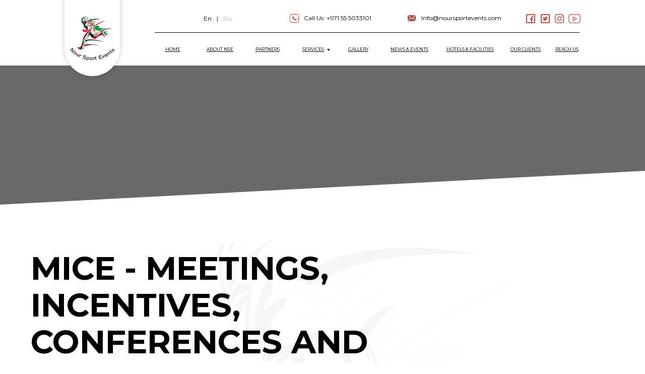

--- FILE ---
content_type: text/html; charset=UTF-8
request_url: https://noursportevents.com/mice
body_size: 15449
content:
<!DOCTYPE html><html><head><meta charset="utf-8" /><meta http-equiv="Content-Type" content="text/html; charset=utf-8" /><meta name="viewport" content="width=device-width, initial-scale=1.0" /> <!--metatextblock--><title>M.I.C.E</title><meta property="og:url" content="https://noursportevents.com/mice" /><meta property="og:title" content="M.I.C.E" /><meta property="og:description" content="" /><meta property="og:type" content="website" /><link rel="canonical" href="https://noursportevents.com/mice"><!--/metatextblock--><meta name="format-detection" content="telephone=no" /><meta http-equiv="x-dns-prefetch-control" content="on"><link rel="dns-prefetch" href="https://ws.tildacdn.com"><link rel="dns-prefetch" href="https://static.tildacdn.one"><link rel="shortcut icon" href="https://static.tildacdn.one/tild3562-3862-4362-b766-616162396539/favicon_1.ico" type="image/x-icon" /><!-- Assets --><script src="https://neo.tildacdn.com/js/tilda-fallback-1.0.min.js" async charset="utf-8"></script><link rel="stylesheet" href="https://static.tildacdn.one/css/tilda-grid-3.0.min.css" type="text/css" media="all" onerror="this.loaderr='y';"/><link rel="stylesheet" href="https://static.tildacdn.one/ws/project7963543/tilda-blocks-page40374244.min.css?t=1725375319" type="text/css" media="all" onerror="this.loaderr='y';" /><link rel="preconnect" href="https://fonts.gstatic.com"><link href="https://fonts.googleapis.com/css2?family=Montserrat:wght@300;400;500;600;700&subset=latin,cyrillic" rel="stylesheet"><link rel="stylesheet" href="https://static.tildacdn.one/css/tilda-forms-1.0.min.css" type="text/css" media="all" onerror="this.loaderr='y';" /><script nomodule src="https://static.tildacdn.one/js/tilda-polyfill-1.0.min.js" charset="utf-8"></script><script type="text/javascript">function t_onReady(func) {
if (document.readyState != 'loading') {
func();
} else {
document.addEventListener('DOMContentLoaded', func);
}
}
function t_onFuncLoad(funcName, okFunc, time) {
if (typeof window[funcName] === 'function') {
okFunc();
} else {
setTimeout(function() {
t_onFuncLoad(funcName, okFunc, time);
},(time || 100));
}
}function t396_initialScale(t){t=document.getElementById("rec"+t);if(t){t=t.querySelector(".t396__artboard");if(t){var e,r=document.documentElement.clientWidth,a=[];if(l=t.getAttribute("data-artboard-screens"))for(var l=l.split(","),i=0;i<l.length;i++)a[i]=parseInt(l[i],10);else a=[320,480,640,960,1200];for(i=0;i<a.length;i++){var o=a[i];o<=r&&(e=o)}var n="edit"===window.allrecords.getAttribute("data-tilda-mode"),d="center"===t396_getFieldValue(t,"valign",e,a),u="grid"===t396_getFieldValue(t,"upscale",e,a),c=t396_getFieldValue(t,"height_vh",e,a),g=t396_getFieldValue(t,"height",e,a),s=!!window.opr&&!!window.opr.addons||!!window.opera||-1!==navigator.userAgent.indexOf(" OPR/");if(!n&&d&&!u&&!c&&g&&!s){for(var _=parseFloat((r/e).toFixed(3)),f=[t,t.querySelector(".t396__carrier"),t.querySelector(".t396__filter")],i=0;i<f.length;i++)f[i].style.height=Math.floor(parseInt(g,10)*_)+"px";t396_scaleInitial__getElementsToScale(t).forEach(function(t){t.style.zoom=_})}}}}function t396_scaleInitial__getElementsToScale(t){t=Array.prototype.slice.call(t.querySelectorAll(".t396__elem"));if(!t.length)return[];var e=[];return(t=t.filter(function(t){t=t.closest('.t396__group[data-group-type-value="physical"]');return!t||(-1===e.indexOf(t)&&e.push(t),!1)})).concat(e)}function t396_getFieldValue(t,e,r,a){var l=a[a.length-1],i=r===l?t.getAttribute("data-artboard-"+e):t.getAttribute("data-artboard-"+e+"-res-"+r);if(!i)for(var o=0;o<a.length;o++){var n=a[o];if(!(n<=r)&&(i=n===l?t.getAttribute("data-artboard-"+e):t.getAttribute("data-artboard-"+e+"-res-"+n)))break}return i}</script><script src="https://static.tildacdn.one/js/tilda-scripts-3.0.min.js" charset="utf-8" defer onerror="this.loaderr='y';"></script><script src="https://static.tildacdn.one/ws/project7963543/tilda-blocks-page40374244.min.js?t=1725375319" charset="utf-8" async onerror="this.loaderr='y';"></script><script src="https://static.tildacdn.one/js/tilda-lazyload-1.0.min.js" charset="utf-8" async onerror="this.loaderr='y';"></script><script src="https://static.tildacdn.one/js/tilda-zero-1.1.min.js" charset="utf-8" async onerror="this.loaderr='y';"></script><script src="https://static.tildacdn.one/js/tilda-menu-1.0.min.js" charset="utf-8" async onerror="this.loaderr='y';"></script><script src="https://static.tildacdn.one/js/tilda-submenublocks-1.0.min.js" charset="utf-8" async onerror="this.loaderr='y';"></script><script src="https://static.tildacdn.one/js/tilda-forms-1.0.min.js" charset="utf-8" async onerror="this.loaderr='y';"></script><script src="https://static.tildacdn.one/js/tilda-zero-forms-1.0.min.js" charset="utf-8" async onerror="this.loaderr='y';"></script><script src="https://static.tildacdn.one/js/tilda-zero-scale-1.0.min.js" charset="utf-8" async onerror="this.loaderr='y';"></script><script src="https://static.tildacdn.one/js/tilda-skiplink-1.0.min.js" charset="utf-8" async onerror="this.loaderr='y';"></script><script src="https://static.tildacdn.one/js/tilda-events-1.0.min.js" charset="utf-8" async onerror="this.loaderr='y';"></script><script type="text/javascript">window.dataLayer = window.dataLayer || [];</script><script type="text/javascript">(function () {
if((/bot|google|yandex|baidu|bing|msn|duckduckbot|teoma|slurp|crawler|spider|robot|crawling|facebook/i.test(navigator.userAgent))===false && typeof(sessionStorage)!='undefined' && sessionStorage.getItem('visited')!=='y' && document.visibilityState){
var style=document.createElement('style');
style.type='text/css';
style.innerHTML='@media screen and (min-width: 980px) {.t-records {opacity: 0;}.t-records_animated {-webkit-transition: opacity ease-in-out .2s;-moz-transition: opacity ease-in-out .2s;-o-transition: opacity ease-in-out .2s;transition: opacity ease-in-out .2s;}.t-records.t-records_visible {opacity: 1;}}';
document.getElementsByTagName('head')[0].appendChild(style);
function t_setvisRecs(){
var alr=document.querySelectorAll('.t-records');
Array.prototype.forEach.call(alr, function(el) {
el.classList.add("t-records_animated");
});
setTimeout(function () {
Array.prototype.forEach.call(alr, function(el) {
el.classList.add("t-records_visible");
});
sessionStorage.setItem("visited", "y");
}, 400);
} 
document.addEventListener('DOMContentLoaded', t_setvisRecs);
}
})();</script></head><body class="t-body" style="margin:0;"><!--allrecords--><div id="allrecords" class="t-records" data-hook="blocks-collection-content-node" data-tilda-project-id="7963543" data-tilda-page-id="40374244" data-tilda-page-alias="mice" data-tilda-formskey="691e3e9ae23e0dc3edbcc1a667963543" data-tilda-cookie="no" data-tilda-lazy="yes" data-tilda-root-zone="one" ><!--header--><header id="t-header" class="t-records" data-hook="blocks-collection-content-node" data-tilda-project-id="7963543" data-tilda-page-id="40385146" data-tilda-formskey="691e3e9ae23e0dc3edbcc1a667963543" data-tilda-cookie="no" data-tilda-lazy="yes" data-tilda-root-zone="one" ><div id="rec653343899" class="r t-rec t-rec_pt_0 t-rec_pb_0 t-screenmax-640px" style="padding-top:0px;padding-bottom:0px; " data-animationappear="off" data-record-type="450" data-screen-max="640px" ><div class="t450__menu__content " 
style="top:15px; " data-menu="yes" data-appearoffset="" data-hideoffset=""
><div class="t450__burger_container t450__small "><div class="t450__burger_bg t450__burger_cirqle" 
style="background-color:#d24a43; opacity:0.60;"></div><button type="button" 
class="t-menuburger t-menuburger_first t-menuburger__small" 
aria-label="Navigation menu" 
aria-expanded="false"><span style="background-color:#ffffff;"></span><span style="background-color:#ffffff;"></span><span style="background-color:#ffffff;"></span><span style="background-color:#ffffff;"></span></button><script>function t_menuburger_init(recid) {
var rec = document.querySelector('#rec' + recid);
if (!rec) return;
var burger = rec.querySelector('.t-menuburger');
if (!burger) return;
var isSecondStyle = burger.classList.contains('t-menuburger_second');
if (isSecondStyle && !window.isMobile && !('ontouchend' in document)) {
burger.addEventListener('mouseenter', function() {
if (burger.classList.contains('t-menuburger-opened')) return;
burger.classList.remove('t-menuburger-unhovered');
burger.classList.add('t-menuburger-hovered');
});
burger.addEventListener('mouseleave', function() {
if (burger.classList.contains('t-menuburger-opened')) return;
burger.classList.remove('t-menuburger-hovered');
burger.classList.add('t-menuburger-unhovered');
setTimeout(function() {
burger.classList.remove('t-menuburger-unhovered');
}, 300);
});
}
burger.addEventListener('click', function() {
if (!burger.closest('.tmenu-mobile') &&
!burger.closest('.t450__burger_container') &&
!burger.closest('.t466__container') &&
!burger.closest('.t204__burger') &&
!burger.closest('.t199__js__menu-toggler')) {
burger.classList.toggle('t-menuburger-opened');
burger.classList.remove('t-menuburger-unhovered');
}
});
var menu = rec.querySelector('[data-menu="yes"]');
if (!menu) return;
var menuLinks = menu.querySelectorAll('.t-menu__link-item');
var submenuClassList = ['t978__menu-link_hook', 't978__tm-link', 't966__tm-link', 't794__tm-link', 't-menusub__target-link'];
Array.prototype.forEach.call(menuLinks, function (link) {
link.addEventListener('click', function () {
var isSubmenuHook = submenuClassList.some(function (submenuClass) {
return link.classList.contains(submenuClass);
});
if (isSubmenuHook) return;
burger.classList.remove('t-menuburger-opened');
});
});
menu.addEventListener('clickedAnchorInTooltipMenu', function () {
burger.classList.remove('t-menuburger-opened');
});
}
t_onReady(function() {
t_onFuncLoad('t_menuburger_init', function(){t_menuburger_init('653343899');});
});</script><style>.t-menuburger {
position: relative;
flex-shrink: 0;
width: 28px;
height: 20px;
padding: 0;
border: none;
background-color: transparent;
outline: none;
-webkit-transform: rotate(0deg);
transform: rotate(0deg);
transition: transform .5s ease-in-out;
cursor: pointer;
z-index: 999;
}
/*---menu burger lines---*/
.t-menuburger span {
display: block;
position: absolute;
width: 100%;
opacity: 1;
left: 0;
-webkit-transform: rotate(0deg);
transform: rotate(0deg);
transition: .25s ease-in-out;
height: 3px;
background-color: #000;
}
.t-menuburger span:nth-child(1) {
top: 0px;
}
.t-menuburger span:nth-child(2),
.t-menuburger span:nth-child(3) {
top: 8px;
}
.t-menuburger span:nth-child(4) {
top: 16px;
}
/*menu burger big*/
.t-menuburger__big {
width: 42px;
height: 32px;
}
.t-menuburger__big span {
height: 5px;
}
.t-menuburger__big span:nth-child(2),
.t-menuburger__big span:nth-child(3) {
top: 13px;
}
.t-menuburger__big span:nth-child(4) {
top: 26px;
}
/*menu burger small*/
.t-menuburger__small {
width: 22px;
height: 14px;
}
.t-menuburger__small span {
height: 2px;
}
.t-menuburger__small span:nth-child(2),
.t-menuburger__small span:nth-child(3) {
top: 6px;
}
.t-menuburger__small span:nth-child(4) {
top: 12px;
}
/*menu burger opened*/
.t-menuburger-opened span:nth-child(1) {
top: 8px;
width: 0%;
left: 50%;
}
.t-menuburger-opened span:nth-child(2) {
-webkit-transform: rotate(45deg);
transform: rotate(45deg);
}
.t-menuburger-opened span:nth-child(3) {
-webkit-transform: rotate(-45deg);
transform: rotate(-45deg);
}
.t-menuburger-opened span:nth-child(4) {
top: 8px;
width: 0%;
left: 50%;
}
.t-menuburger-opened.t-menuburger__big span:nth-child(1) {
top: 6px;
}
.t-menuburger-opened.t-menuburger__big span:nth-child(4) {
top: 18px;
}
.t-menuburger-opened.t-menuburger__small span:nth-child(1),
.t-menuburger-opened.t-menuburger__small span:nth-child(4) {
top: 6px;
}
/*---menu burger first style---*/
@media (hover), (min-width:0\0) {
.t-menuburger_first:hover span:nth-child(1) {
transform: translateY(1px);
}
.t-menuburger_first:hover span:nth-child(4) {
transform: translateY(-1px);
}
.t-menuburger_first.t-menuburger__big:hover span:nth-child(1) {
transform: translateY(3px);
}
.t-menuburger_first.t-menuburger__big:hover span:nth-child(4) {
transform: translateY(-3px);
}
}
/*---menu burger second style---*/
.t-menuburger_second span:nth-child(2),
.t-menuburger_second span:nth-child(3) {
width: 80%;
left: 20%;
right: 0;
}
@media (hover), (min-width:0\0) {
.t-menuburger_second.t-menuburger-hovered span:nth-child(2),
.t-menuburger_second.t-menuburger-hovered span:nth-child(3) {
animation: t-menuburger-anim 0.3s ease-out normal forwards;
}
.t-menuburger_second.t-menuburger-unhovered span:nth-child(2),
.t-menuburger_second.t-menuburger-unhovered span:nth-child(3) {
animation: t-menuburger-anim2 0.3s ease-out normal forwards;
}
}
.t-menuburger_second.t-menuburger-opened span:nth-child(2),
.t-menuburger_second.t-menuburger-opened span:nth-child(3){
left: 0;
right: 0;
width: 100%!important;
}
/*---menu burger third style---*/
.t-menuburger_third span:nth-child(4) {
width: 70%;
left: unset;
right: 0;
}
@media (hover), (min-width:0\0) {
.t-menuburger_third:not(.t-menuburger-opened):hover span:nth-child(4) {
width: 100%;
}
}
.t-menuburger_third.t-menuburger-opened span:nth-child(4) {
width: 0!important;
right: 50%;
}
/*---menu burger fourth style---*/
.t-menuburger_fourth {
height: 12px;
}
.t-menuburger_fourth.t-menuburger__small {
height: 8px;
}
.t-menuburger_fourth.t-menuburger__big {
height: 18px;
}
.t-menuburger_fourth span:nth-child(2),
.t-menuburger_fourth span:nth-child(3) {
top: 4px;
opacity: 0;
}
.t-menuburger_fourth span:nth-child(4) {
top: 8px;
}
.t-menuburger_fourth.t-menuburger__small span:nth-child(2),
.t-menuburger_fourth.t-menuburger__small span:nth-child(3) {
top: 3px;
}
.t-menuburger_fourth.t-menuburger__small span:nth-child(4) {
top: 6px;
}
.t-menuburger_fourth.t-menuburger__small span:nth-child(2),
.t-menuburger_fourth.t-menuburger__small span:nth-child(3) {
top: 3px;
}
.t-menuburger_fourth.t-menuburger__small span:nth-child(4) {
top: 6px;
}
.t-menuburger_fourth.t-menuburger__big span:nth-child(2),
.t-menuburger_fourth.t-menuburger__big span:nth-child(3) {
top: 6px;
}
.t-menuburger_fourth.t-menuburger__big span:nth-child(4) {
top: 12px;
}
@media (hover), (min-width:0\0) {
.t-menuburger_fourth:not(.t-menuburger-opened):hover span:nth-child(1) {
transform: translateY(1px);
}
.t-menuburger_fourth:not(.t-menuburger-opened):hover span:nth-child(4) {
transform: translateY(-1px);
}
.t-menuburger_fourth.t-menuburger__big:not(.t-menuburger-opened):hover span:nth-child(1) {
transform: translateY(3px);
}
.t-menuburger_fourth.t-menuburger__big:not(.t-menuburger-opened):hover span:nth-child(4) {
transform: translateY(-3px);
}
}
.t-menuburger_fourth.t-menuburger-opened span:nth-child(1),
.t-menuburger_fourth.t-menuburger-opened span:nth-child(4) {
top: 4px;
}
.t-menuburger_fourth.t-menuburger-opened span:nth-child(2),
.t-menuburger_fourth.t-menuburger-opened span:nth-child(3) {
opacity: 1;
}
/*---menu burger animations---*/
@keyframes t-menuburger-anim {
0% {
width: 80%;
left: 20%;
right: 0;
}
50% {
width: 100%;
left: 0;
right: 0;
}
100% {
width: 80%;
left: 0;
right: 20%;
}
}
@keyframes t-menuburger-anim2 {
0% {
width: 80%;
left: 0;
}
50% {
width: 100%;
right: 0;
left: 0;
}
100% {
width: 80%;
left: 20%;
right: 0;
}
}</style> </div></div><!-- t450 --><div id="nav653343899marker"></div><div class="t450__overlay"><div class="t450__overlay_bg" 
style=" "></div></div><div id="nav653343899" class="t450 " data-tooltip-hook="#menuopen" 
style="max-width: 260px;"><button type="button" 
class="t450__close-button t450__close t450_opened "
aria-label="Close menu"><div class="t450__close_icon"><span style="background-color:#ffffff;"></span><span style="background-color:#ffffff;"></span><span style="background-color:#ffffff;"></span><span style="background-color:#ffffff;"></span></div></button><div class="t450__container t-align_left"><div class="t450__top"><div class="t450__logowrapper"><img class="t450__logoimg" 
src="https://static.tildacdn.one/tild3733-3039-4838-a263-636431333130/IMG_8913.PNG" 
imgfield="img"
alt=""></div><nav class="t450__menu"><ul role="list" class="t450__list t-menu__list"><li class="t450__list_item" 
><a class="t-menu__link-item " 
href="/" data-menu-submenu-hook="" data-menu-item-number="1" 
>Main</a></li><li class="t450__list_item" 
><a class="t-menu__link-item " 
href="/aboutnse" data-menu-submenu-hook="" data-menu-item-number="2" 
>About NSE</a></li><li class="t450__list_item" 
><a class="t-menu__link-item " 
href="/partners" data-menu-submenu-hook="" data-menu-item-number="3" 
>Partners</a></li><li class="t450__list_item" 
><a class="t-menu__link-item " 
href="/hotelsampfacilities" data-menu-submenu-hook="" data-menu-item-number="4" 
>Hotels &amp; Facilities</a></li><li class="t450__list_item" 
><a class="t-menu__link-item " 
href="/ourclients" data-menu-submenu-hook="" data-menu-item-number="5" 
>Our clients</a></li><li class="t450__list_item" 
><a class="t-menu__link-item " 
href="/page40369985.html" data-menu-submenu-hook="" data-menu-item-number="6" 
>Sport Medical Treatment</a></li><li class="t450__list_item" 
><a class="t-menu__link-item " 
href="/camp" data-menu-submenu-hook="" data-menu-item-number="7" 
>Training camp</a></li><li class="t450__list_item" 
><a class="t-menu__link-item " 
href="/tournaments" data-menu-submenu-hook="" data-menu-item-number="8" 
>Tournaments</a></li><li class="t450__list_item" 
><a class="t-menu__link-item " 
href="/mice" data-menu-submenu-hook="" data-menu-item-number="9" 
>M.I.C.E</a></li><li class="t450__list_item" 
><a class="t-menu__link-item " 
href="/gallery" data-menu-submenu-hook="" data-menu-item-number="10" 
>Gallery</a></li><li class="t450__list_item" 
><a class="t-menu__link-item " 
href="/newsandevents" data-menu-submenu-hook="" data-menu-item-number="11" 
>News and events</a></li><li class="t450__list_item" 
><a class="t-menu__link-item " 
href="/contactus" data-menu-submenu-hook="" data-menu-item-number="12" 
>Contact us</a></li></ul></nav></div><div class="t450__rightside"><div class="t450__rightcontainer"><div class="t450__right_social_links"><div class="t-sociallinks"><ul role="list" class="t-sociallinks__wrapper" aria-label="Social media links"><!-- new soclinks --><li class="t-sociallinks__item t-sociallinks__item_facebook"><a href="https://m.facebook.com/nseuae" target="_blank" rel="nofollow" aria-label="facebook" style="width: 30px; height: 30px;"><svg class="t-sociallinks__svg" role="presentation" width=30px height=30px viewBox="0 0 100 100" fill="none" xmlns="http://www.w3.org/2000/svg"><path fill-rule="evenodd" clip-rule="evenodd" d="M50 100c27.6142 0 50-22.3858 50-50S77.6142 0 50 0 0 22.3858 0 50s22.3858 50 50 50Zm3.431-73.9854c-2.5161.0701-5.171.6758-7.0464 2.4577-1.5488 1.4326-2.329 3.5177-2.5044 5.602-.0534 1.4908-.0458 2.9855-.0382 4.4796.0058 1.1205.0115 2.2407-.0085 3.3587-.6888.005-1.3797.0036-2.0709.0021-.9218-.0019-1.8441-.0038-2.7626.0096 0 .8921.0013 1.7855.0026 2.6797.0026 1.791.0052 3.5853-.0026 5.3799.9185.0134 1.8409.0115 2.7627.0096.6912-.0015 1.382-.0029 2.0708.0021.0155 3.5565.0127 7.1128.0098 10.669-.0036 4.4452-.0072 8.8903.0252 13.3354 1.8903-.0134 3.7765-.0115 5.6633-.0095 1.4152.0014 2.8306.0028 4.2484-.0022.0117-4.0009.0088-7.9986.0058-11.9963-.0029-3.9979-.0058-7.9957.0059-11.9964.9533-.005 1.9067-.0036 2.86-.0021 1.2713.0019 2.5425.0038 3.8137-.0096.396-2.679.7335-5.3814.9198-8.0947-1.2576-.0058-2.5155-.0058-3.7734-.0058-1.2578 0-2.5157 0-3.7734-.0059 0-.4689-.0007-.9378-.0014-1.4066-.0022-1.4063-.0044-2.8123.0131-4.2188.198-1.0834 1.3158-1.9104 2.3992-1.8403h5.1476c.0117-2.8069.0117-5.602 0-8.4089-.6636 0-1.3273-.0007-1.9911-.0014-1.9915-.0022-3.9832-.0044-5.975.0131Z" fill="#ffffff"/></svg></a></li>&nbsp;<li class="t-sociallinks__item t-sociallinks__item_twitter"><a href="https://twitter.com/noursportevents" target="_blank" rel="nofollow" aria-label="twitter" style="width: 30px; height: 30px;"><svg class="t-sociallinks__svg" role="presentation" xmlns="http://www.w3.org/2000/svg" width=30px height=30px viewBox="0 0 48 48"><g clip-path="url(#clip0_3697_102)"><path fill-rule="evenodd" clip-rule="evenodd" d="M24 48C37.2548 48 48 37.2548 48 24C48 10.7452 37.2548 0 24 0C10.7452 0 0 10.7452 0 24C0 37.2548 10.7452 48 24 48ZM33.3482 14L25.9027 22.4686H25.9023L34 34H28.0445L22.5915 26.2348L15.7644 34H14L21.8082 25.1193L14 14H19.9555L25.119 21.3532L31.5838 14H33.3482ZM22.695 24.1101L23.4861 25.2173V25.2177L28.8746 32.7594H31.5847L24.9813 23.5172L24.1902 22.4099L19.1103 15.2997H16.4002L22.695 24.1101Z" fill="#ffffff"/></g><defs><clipPath id="clip0_3697_102"><rect width="48" height="48" fill="white"/></clipPath></defs></svg></a></li>&nbsp;<li class="t-sociallinks__item t-sociallinks__item_instagram"><a href="https://instagram.com/nour_sport_events?igshid=NGVhN2U2NjQ0Yg==" target="_blank" rel="nofollow" aria-label="instagram" style="width: 30px; height: 30px;"><svg class="t-sociallinks__svg" role="presentation" width=30px height=30px viewBox="0 0 100 100" fill="none" xmlns="http://www.w3.org/2000/svg"><path fill-rule="evenodd" clip-rule="evenodd" d="M50 100C77.6142 100 100 77.6142 100 50C100 22.3858 77.6142 0 50 0C22.3858 0 0 22.3858 0 50C0 77.6142 22.3858 100 50 100ZM25 39.3918C25 31.4558 31.4566 25 39.3918 25H60.6082C68.5442 25 75 31.4566 75 39.3918V60.8028C75 68.738 68.5442 75.1946 60.6082 75.1946H39.3918C31.4558 75.1946 25 68.738 25 60.8028V39.3918ZM36.9883 50.0054C36.9883 42.8847 42.8438 37.0922 50.0397 37.0922C57.2356 37.0922 63.0911 42.8847 63.0911 50.0054C63.0911 57.1252 57.2356 62.9177 50.0397 62.9177C42.843 62.9177 36.9883 57.1252 36.9883 50.0054ZM41.7422 50.0054C41.7422 54.5033 45.4641 58.1638 50.0397 58.1638C54.6153 58.1638 58.3372 54.5041 58.3372 50.0054C58.3372 45.5066 54.6145 41.8469 50.0397 41.8469C45.4641 41.8469 41.7422 45.5066 41.7422 50.0054ZM63.3248 39.6355C65.0208 39.6355 66.3956 38.2606 66.3956 36.5646C66.3956 34.8687 65.0208 33.4938 63.3248 33.4938C61.6288 33.4938 60.2539 34.8687 60.2539 36.5646C60.2539 38.2606 61.6288 39.6355 63.3248 39.6355Z" fill="#ffffff"/></svg></a></li>&nbsp;<li class="t-sociallinks__item t-sociallinks__item_youtube"><a href="https://youtube.com/@noursportevents?si=sP06KCrluOks-ITM" target="_blank" rel="nofollow" aria-label="youtube" style="width: 30px; height: 30px;"><svg class="t-sociallinks__svg" role="presentation" width=30px height=30px viewBox="0 0 100 100" fill="none" xmlns="http://www.w3.org/2000/svg"><path fill-rule="evenodd" clip-rule="evenodd" d="M50 100c27.614 0 50-22.386 50-50S77.614 0 50 0 0 22.386 0 50s22.386 50 50 50Zm17.9-67.374c3.838.346 6 2.695 6.474 6.438.332 2.612.626 6.352.626 10.375 0 7.064-.626 11.148-.626 11.148-.588 3.728-2.39 5.752-6.18 6.18-4.235.48-13.76.7-17.992.7-4.38 0-13.237-.184-17.66-.552-3.8-.317-6.394-2.44-6.916-6.218-.38-2.752-.626-6.022-.626-11.222 0-5.788.209-8.238.7-10.853.699-3.732 2.48-5.54 6.548-5.96C36.516 32.221 40.55 32 49.577 32c4.413 0 13.927.228 18.322.626Zm-23.216 9.761v14.374L58.37 49.5l-13.686-7.114Z" fill="#ffffff"/></svg></a></li><!-- /new soclinks --></ul></div></div><div class="t450__right_buttons"><div class="t450__right_buttons_wrap"><div class="t450__right_buttons_but t450__right_buttons_but_two_left"><a href="/" target="" 
class="t-btn t-btn_sm " data-buttonfieldset="button"
style="color:#ffffff;border:1px solid #ffffff;border-radius:30px; -moz-border-radius:30px; -webkit-border-radius:30px;"
><table role="presentation" style="width:100%; height:100%;"><tr><td>En</td></tr></table></a></div><div class="t450__right_buttons_but t450__right_buttons_but_two_right"><a href="/mainru" target="" 
class="t-btn t-btn_sm " data-buttonfieldset="button2"
style="color:#ffffff;border:1px solid #ffffff;border-radius:30px; -moz-border-radius:30px; -webkit-border-radius:30px;"
><table role="presentation" style="width:100%; height:100%;"><tr><td>Ru</td></tr></table></a></div></div></div></div></div></div></div><script>t_onReady(function() {
var rec = document.querySelector('#rec653343899');
if (!rec) return;
rec.setAttribute('data-animationappear', 'off');
rec.style.opacity = 1;
t_onFuncLoad('t450_initMenu', function () {
t450_initMenu('653343899');
});
});</script><style>#rec653343899 .t-menu__link-item{
}
@supports (overflow:-webkit-marquee) and (justify-content:inherit)
{
#rec653343899 .t-menu__link-item,
#rec653343899 .t-menu__link-item.t-active {
opacity: 1 !important;
}
}</style><style> #rec653343899 a.t-menu__link-item { font-size: 16px; color: #ffffff; }</style></div></header><!--/header--><div id="rec653193842" class="r t-rec" style=" " data-animationappear="off" data-record-type="396" ><!-- T396 --><style>#rec653193842 .t396__artboard {height: 1570px; background-color: #ffffff; }#rec653193842 .t396__filter {height: 1570px; }#rec653193842 .t396__carrier{height: 1570px;background-position: center center;background-attachment: scroll;background-size: cover;background-repeat: no-repeat;}@media screen and (max-width: 1199px) {#rec653193842 .t396__artboard,#rec653193842 .t396__filter,#rec653193842 .t396__carrier {}#rec653193842 .t396__filter {}#rec653193842 .t396__carrier {background-attachment: scroll;}}@media screen and (max-width: 959px) {#rec653193842 .t396__artboard,#rec653193842 .t396__filter,#rec653193842 .t396__carrier {}#rec653193842 .t396__filter {}#rec653193842 .t396__carrier {background-attachment: scroll;}}@media screen and (max-width: 639px) {#rec653193842 .t396__artboard,#rec653193842 .t396__filter,#rec653193842 .t396__carrier {}#rec653193842 .t396__filter {}#rec653193842 .t396__carrier {background-attachment: scroll;}}@media screen and (max-width: 479px) {#rec653193842 .t396__artboard,#rec653193842 .t396__filter,#rec653193842 .t396__carrier {height: 1890px;}#rec653193842 .t396__filter {}#rec653193842 .t396__carrier {background-attachment: scroll;}} #rec653193842 .tn-elem[data-elem-id="1697333624098"] { z-index: 2; top: 0px;left: calc(50% - 600px + -365px);width: 1930px;height:442px;}#rec653193842 .tn-elem[data-elem-id="1697333624098"] .tn-atom {background-position: center center;background-size: cover;background-repeat: no-repeat;border-color: transparent ;border-style: solid ; }@media screen and (max-width: 1199px) {}@media screen and (max-width: 959px) {}@media screen and (max-width: 639px) {}@media screen and (max-width: 479px) {#rec653193842 .tn-elem[data-elem-id="1697333624098"] {left: calc(50% - 160px + -210px);width: 740px;height: 380px;}} #rec653193842 .tn-elem[data-elem-id="1697341353333"] { z-index: 3; top: 0px;left: calc(50% - 600px + -365px);width: 1930px;height:994px;}#rec653193842 .tn-elem[data-elem-id="1697341353333"] .tn-atom { opacity: 0.59; background-color: #000000; background-position: center center;border-color: transparent ;border-style: solid ; }@media screen and (max-width: 1199px) {}@media screen and (max-width: 959px) {#rec653193842 .tn-elem[data-elem-id="1697341353333"] {top: -37px;left: calc(50% - 320px + -462px);}}@media screen and (max-width: 639px) {#rec653193842 .tn-elem[data-elem-id="1697341353333"] {left: calc(50% - 240px + -464px);}}@media screen and (max-width: 479px) {#rec653193842 .tn-elem[data-elem-id="1697341353333"] {top: 0px;left: calc(50% - 160px + -210px);width: 740px;height: 380px;}} #rec653193842 .tn-elem[data-elem-id="1697341649905"] { z-index: 4; top: 372px;left: calc(50% - 600px + -577px);width: 2395px;height:845px;}#rec653193842 .tn-elem[data-elem-id="1697341649905"] .tn-atom { background-color: #ffffff; background-position: center center;border-color: transparent ;border-style: solid ; }#rec653193842 .tn-elem[data-elem-id="1697341649905"] .tn-atom {-webkit-transform:rotate(357deg);-moz-transform:rotate(357deg);transform:rotate(357deg);}@media screen and (max-width: 1199px) {}@media screen and (max-width: 959px) {}@media screen and (max-width: 639px) {}@media screen and (max-width: 479px) {#rec653193842 .tn-elem[data-elem-id="1697341649905"] {top: 336px;left: calc(50% - 160px + -1303px);width: 3545px;height: 1690px;}} #rec653193842 .tn-elem[data-elem-id="1697341469714"] { z-index: 5; top: 0px;left: 0px;width: 100%;height:130px;}#rec653193842 .tn-elem[data-elem-id="1697341469714"] .tn-atom { background-color: #ffffff; background-position: center center;border-color: transparent ;border-style: solid ;}@media screen and (max-width: 1199px) {#rec653193842 .tn-elem[data-elem-id="1697341469714"] {top: -303px;left: 1163px;}}@media screen and (max-width: 959px) {}@media screen and (max-width: 639px) {}@media screen and (max-width: 479px) {#rec653193842 .tn-elem[data-elem-id="1697341469714"] {height: 70px;}} #rec653193842 .tn-elem[data-elem-id="1698255289157"] { z-index: 6; top: 429px;left: calc(50% - 600px + -518px);width: 1881px;height:725px;}#rec653193842 .tn-elem[data-elem-id="1698255289157"] .tn-atom {background-position: center center;background-size: cover;background-repeat: no-repeat;border-color: transparent ;border-style: solid ; }@media screen and (max-width: 1199px) {}@media screen and (max-width: 959px) {}@media screen and (max-width: 639px) {}@media screen and (max-width: 479px) {#rec653193842 .tn-elem[data-elem-id="1698255289157"] {top: 266px;left: calc(50% - 160px + -683px);width: 1589px;height: 615px;}} #rec653193842 .tn-elem[data-elem-id="1697341806106"] { color: #000000; z-index: 8; top: 496px;left: calc(50% - 600px + 21px);width: 754px;}#rec653193842 .tn-elem[data-elem-id="1697341806106"] .tn-atom { color: #000000; font-size: 64px; font-family: 'Montserrat',Arial,sans-serif; line-height: 1.15; font-weight: 700; text-transform: uppercase; background-position: center center;border-color: transparent ;border-style: solid ; }@media screen and (max-width: 1199px) {}@media screen and (max-width: 959px) {#rec653193842 .tn-elem[data-elem-id="1697341806106"] .tn-atom { font-size: 57px; }}@media screen and (max-width: 639px) {#rec653193842 .tn-elem[data-elem-id="1697341806106"] {left: calc(50% - 240px + 0px);width: 472px;}#rec653193842 .tn-elem[data-elem-id="1697341806106"] .tn-atom { font-size: 47px; }}@media screen and (max-width: 479px) {#rec653193842 .tn-elem[data-elem-id="1697341806106"] {top: 432px;left: calc(50% - 160px + 0px);width: 326px;}#rec653193842 .tn-elem[data-elem-id="1697341806106"] .tn-atom { font-size: 39px; }} #rec653193842 .tn-elem[data-elem-id="1697341811711"] { color: #000000; z-index: 9; top: 856px;left: calc(50% - 600px + 20px);width: 1161px;}#rec653193842 .tn-elem[data-elem-id="1697341811711"] .tn-atom { color: #000000; font-size: 16px; font-family: 'Montserrat',Arial,sans-serif; line-height: 1.55; font-weight: 400; background-position: center center;border-color: transparent ;border-style: solid ; }@media screen and (max-width: 1199px) {#rec653193842 .tn-elem[data-elem-id="1697341811711"] {width: 932px;}}@media screen and (max-width: 959px) {#rec653193842 .tn-elem[data-elem-id="1697341811711"] {top: 826px;width: 612px;}}@media screen and (max-width: 639px) {#rec653193842 .tn-elem[data-elem-id="1697341811711"] {top: 754px;left: calc(50% - 240px + 10px);width: 461px;}}@media screen and (max-width: 479px) {#rec653193842 .tn-elem[data-elem-id="1697341811711"] {top: 766px;left: calc(50% - 160px + 0px);width: 311px;}#rec653193842 .tn-elem[data-elem-id="1697341811711"] .tn-atom { font-size: 22px; }} #rec653193842 .tn-elem[data-elem-id="1697369698795"] { z-index: 10; top: 1011px;left: calc(50% - 600px + -360px);width: 1920px;height:533px;}#rec653193842 .tn-elem[data-elem-id="1697369698795"] .tn-atom {background-position: center center;background-size: cover;background-repeat: no-repeat;border-color: transparent ;border-style: solid ; }@media screen and (max-width: 1199px) {}@media screen and (max-width: 959px) {#rec653193842 .tn-elem[data-elem-id="1697369698795"] {left: calc(50% - 320px + -640px);}}@media screen and (max-width: 639px) {}@media screen and (max-width: 479px) {#rec653193842 .tn-elem[data-elem-id="1697369698795"] {top: 1415px;left: calc(50% - 160px + -350px);width: 1080px;height: 405px;}} #rec653193842 .tn-elem[data-elem-id="1697393712485"] { z-index: 11; top: -100px;left: calc(50% - 600px + 88px);width: 110px;height:251px;}#rec653193842 .tn-elem[data-elem-id="1697393712485"] .tn-atom {border-radius: 600px; background-color: #ffffff; background-position: center center;border-color: transparent ;border-style: solid ;box-shadow: 0px 0px 12px 0px rgba(0,0,0,0.2);}@media screen and (max-width: 1199px) {#rec653193842 .tn-elem[data-elem-id="1697393712485"] {left: calc(50% - 480px + 425px);}}@media screen and (max-width: 959px) {#rec653193842 .tn-elem[data-elem-id="1697393712485"] {left: calc(50% - 320px + 265px);}}@media screen and (max-width: 639px) {}@media screen and (max-width: 479px) {#rec653193842 .tn-elem[data-elem-id="1697393712485"] {top: -83px;left: calc(50% - 160px + 119px);width: 81px;height: 189px;}} #rec653193842 .tn-elem[data-elem-id="1697393712531"] { color: #000000; text-align: right; z-index: 12; top: 27px;left: calc(50% - 600px + 553px);width: 144px;}#rec653193842 .tn-elem[data-elem-id="1697393712531"] .tn-atom { color: #000000; font-size: 12px; font-family: 'Montserrat',Arial,sans-serif; line-height: 1.55; font-weight: 400; background-position: center center;border-color: transparent ;border-style: solid ; }@media screen and (max-width: 1199px) {#rec653193842 .tn-elem[data-elem-id="1697393712531"] {top: -277px;left: calc(50% - 480px + 1776px);}}@media screen and (max-width: 959px) {}@media screen and (max-width: 639px) {}@media screen and (max-width: 479px) {} #rec653193842 .tn-elem[data-elem-id="1697393712538"] { color: #000000; text-align: right; z-index: 13; top: 27px;left: calc(50% - 600px + 796px);width: 144px;}#rec653193842 .tn-elem[data-elem-id="1697393712538"] .tn-atom { color: #000000; font-size: 12px; font-family: 'Montserrat',Arial,sans-serif; line-height: 1.55; font-weight: 400; background-position: center center;border-color: transparent ;border-style: solid ; }@media screen and (max-width: 1199px) {#rec653193842 .tn-elem[data-elem-id="1697393712538"] {top: -277px;left: calc(50% - 480px + 2019px);}}@media screen and (max-width: 959px) {}@media screen and (max-width: 639px) {}@media screen and (max-width: 479px) {} #rec653193842 .tn-elem[data-elem-id="1697393712545"] { z-index: 14; top: 30px;left: calc(50% - 600px + 769px);width: 16px;}#rec653193842 .tn-elem[data-elem-id="1697393712545"] .tn-atom { background-position: center center;border-color: transparent ;border-style: solid ; }@media screen and (max-width: 1199px) {#rec653193842 .tn-elem[data-elem-id="1697393712545"] {top: -273px;left: calc(50% - 480px + 1992px);}}@media screen and (max-width: 959px) {}@media screen and (max-width: 639px) {}@media screen and (max-width: 479px) {} #rec653193842 .tn-elem[data-elem-id="1697393712569"] { z-index: 15; top: 28px;left: calc(50% - 600px + 535px);width: 18px;}#rec653193842 .tn-elem[data-elem-id="1697393712569"] .tn-atom { background-position: center center;border-color: transparent ;border-style: solid ; }@media screen and (max-width: 1199px) {#rec653193842 .tn-elem[data-elem-id="1697393712569"] {top: -277px;left: calc(50% - 480px + 1759px);}}@media screen and (max-width: 959px) {}@media screen and (max-width: 639px) {}@media screen and (max-width: 479px) {} #rec653193842 .tn-elem[data-elem-id="1698072909259"] { color: #000000; text-align: center; z-index: 16; top: 91px;left: calc(50% - 600px + 344px);width: 105px;}#rec653193842 .tn-elem[data-elem-id="1698072909259"] .tn-atom { color: #000000; font-size: 9px; font-family: 'Montserrat',Arial,sans-serif; line-height: 1.55; font-weight: 400; text-transform: uppercase; background-position: center center;border-color: transparent ;border-style: solid ; }@media screen and (max-width: 1199px) {#rec653193842 .tn-elem[data-elem-id="1698072909259"] {top: -213px;left: calc(50% - 480px + 1507px);}}@media screen and (max-width: 959px) {}@media screen and (max-width: 639px) {}@media screen and (max-width: 479px) {#rec653193842 .tn-elem[data-elem-id="1698072909259"] {top: 210px;left: calc(50% - 160px + 814px);}} #rec653193842 .tn-elem[data-elem-id="1698072909265"] { color: #000000; text-align: center; z-index: 17; top: 91px;left: calc(50% - 600px + 438px);width: 105px;}#rec653193842 .tn-elem[data-elem-id="1698072909265"] .tn-atom { color: #000000; font-size: 9px; font-family: 'Montserrat',Arial,sans-serif; line-height: 1.55; font-weight: 400; text-transform: uppercase; background-position: center center;border-color: transparent ;border-style: solid ; }@media screen and (max-width: 1199px) {#rec653193842 .tn-elem[data-elem-id="1698072909265"] {top: -213px;left: calc(50% - 480px + 1601px);}}@media screen and (max-width: 959px) {}@media screen and (max-width: 639px) {}@media screen and (max-width: 479px) {} #rec653193842 .tn-elem[data-elem-id="1698072909270"] { color: #000000; text-align: center; z-index: 18; top: 91px;left: calc(50% - 600px + 532px);width: 105px;}#rec653193842 .tn-elem[data-elem-id="1698072909270"] .tn-atom { color: #000000; font-size: 9px; font-family: 'Montserrat',Arial,sans-serif; line-height: 1.55; font-weight: 400; text-transform: uppercase; background-position: center center;border-color: transparent ;border-style: solid ; }@media screen and (max-width: 1199px) {#rec653193842 .tn-elem[data-elem-id="1698072909270"] {top: -213px;left: calc(50% - 480px + 1696px);}}@media screen and (max-width: 959px) {}@media screen and (max-width: 639px) {}@media screen and (max-width: 479px) {} #rec653193842 .tn-elem[data-elem-id="1698072909274"] { color: #000000; text-align: center; z-index: 19; top: 91px;left: calc(50% - 600px + 618px);width: 105px;}#rec653193842 .tn-elem[data-elem-id="1698072909274"] .tn-atom { color: #000000; font-size: 9px; font-family: 'Montserrat',Arial,sans-serif; line-height: 1.55; font-weight: 400; text-transform: uppercase; background-position: center center;border-color: transparent ;border-style: solid ; }@media screen and (max-width: 1199px) {#rec653193842 .tn-elem[data-elem-id="1698072909274"] {top: -213px;left: calc(50% - 480px + 1781px);}}@media screen and (max-width: 959px) {}@media screen and (max-width: 639px) {}@media screen and (max-width: 479px) {} #rec653193842 .tn-elem[data-elem-id="1698072909278"] { color: #000000; text-align: center; z-index: 20; top: 91px;left: calc(50% - 600px + 720px);width: 105px;}#rec653193842 .tn-elem[data-elem-id="1698072909278"] .tn-atom { color: #000000; font-size: 9px; font-family: 'Montserrat',Arial,sans-serif; line-height: 1.55; font-weight: 400; text-transform: uppercase; background-position: center center;border-color: transparent ;border-style: solid ; }@media screen and (max-width: 1199px) {#rec653193842 .tn-elem[data-elem-id="1698072909278"] {top: -213px;left: calc(50% - 480px + 1884px);}}@media screen and (max-width: 959px) {}@media screen and (max-width: 639px) {}@media screen and (max-width: 479px) {} #rec653193842 .tn-elem[data-elem-id="1698072909283"] { color: #000000; text-align: center; z-index: 21; top: 91px;left: calc(50% - 600px + 1032px);width: 105px;}#rec653193842 .tn-elem[data-elem-id="1698072909283"] .tn-atom { color: #000000; font-size: 9px; font-family: 'Montserrat',Arial,sans-serif; line-height: 1.55; font-weight: 400; text-transform: uppercase; background-position: center center;border-color: transparent ;border-style: solid ; }@media screen and (max-width: 1199px) {#rec653193842 .tn-elem[data-elem-id="1698072909283"] {top: -213px;left: calc(50% - 480px + 2196px);}}@media screen and (max-width: 959px) {}@media screen and (max-width: 639px) {}@media screen and (max-width: 479px) {} #rec653193842 .tn-elem[data-elem-id="1698072909287"] { color: #000000; text-align: center; z-index: 22; top: 91px;left: calc(50% - 600px + 250px);width: 105px;}#rec653193842 .tn-elem[data-elem-id="1698072909287"] .tn-atom { color: #000000; font-size: 9px; font-family: 'Montserrat',Arial,sans-serif; line-height: 1.55; font-weight: 400; text-transform: uppercase; background-position: center center;border-color: transparent ;border-style: solid ; }@media screen and (max-width: 1199px) {#rec653193842 .tn-elem[data-elem-id="1698072909287"] {top: -213px;left: calc(50% - 480px + 1414px);}}@media screen and (max-width: 959px) {}@media screen and (max-width: 639px) {}@media screen and (max-width: 479px) {#rec653193842 .tn-elem[data-elem-id="1698072909287"] {top: -154px;left: calc(50% - 160px + 661px);}} #rec653193842 .tn-elem[data-elem-id="1698072909291"] { color: #000000; text-align: center; z-index: 23; top: 91px;left: calc(50% - 600px + 840px);width: 105px;}#rec653193842 .tn-elem[data-elem-id="1698072909291"] .tn-atom { color: #000000; font-size: 9px; font-family: 'Montserrat',Arial,sans-serif; line-height: 1.55; font-weight: 400; text-transform: uppercase; background-position: center center;border-color: transparent ;border-style: solid ; }@media screen and (max-width: 1199px) {#rec653193842 .tn-elem[data-elem-id="1698072909291"] {top: -213px;left: calc(50% - 480px + 2004px);}}@media screen and (max-width: 959px) {}@media screen and (max-width: 639px) {}@media screen and (max-width: 479px) {} #rec653193842 .tn-elem[data-elem-id="1698072909295"] { color: #000000; text-align: center; z-index: 24; top: 91px;left: calc(50% - 600px + 963px);width: 80px;}#rec653193842 .tn-elem[data-elem-id="1698072909295"] .tn-atom { color: #000000; font-size: 9px; font-family: 'Montserrat',Arial,sans-serif; line-height: 1.55; font-weight: 400; text-transform: uppercase; background-position: center center;border-color: transparent ;border-style: solid ; }@media screen and (max-width: 1199px) {#rec653193842 .tn-elem[data-elem-id="1698072909295"] {top: -213px;left: calc(50% - 480px + 2126px);}}@media screen and (max-width: 959px) {}@media screen and (max-width: 639px) {}@media screen and (max-width: 479px) {} #rec653193842 .tn-elem[data-elem-id="1698073034804"] { z-index: 25; top: 64px;left: calc(50% - 600px + 267px);width: 843px;height:1px;}#rec653193842 .tn-elem[data-elem-id="1698073034804"] .tn-atom { background-color: #000000; background-position: center center;border-color: transparent ;border-style: solid ; }@media screen and (max-width: 1199px) {#rec653193842 .tn-elem[data-elem-id="1698073034804"] {top: -240px;left: calc(50% - 480px + 1431px);}}@media screen and (max-width: 959px) {}@media screen and (max-width: 639px) {}@media screen and (max-width: 479px) {#rec653193842 .tn-elem[data-elem-id="1698073034804"] {top: 61px;left: calc(50% - 160px + 844px);}} #rec653193842 .tn-elem[data-elem-id="1698320636633"] { color: #000000; text-align: center; z-index: 26; top: 28px;left: calc(50% - 600px + 360px);width: 23px;}#rec653193842 .tn-elem[data-elem-id="1698320636633"] .tn-atom { color: #000000; font-size: 12px; font-family: 'Montserrat',Arial,sans-serif; line-height: 1.55; font-weight: 400; background-position: center center;border-color: transparent ;border-style: solid ; }@media screen and (max-width: 1199px) {#rec653193842 .tn-elem[data-elem-id="1698320636633"] {top: -277px;left: calc(50% - 480px + 1584px);}}@media screen and (max-width: 959px) {}@media screen and (max-width: 639px) {}@media screen and (max-width: 479px) {} #rec653193842 .tn-elem[data-elem-id="1698320636640"] { color: #000000; text-align: center; z-index: 27; top: 28px;left: calc(50% - 600px + 380px);width: 23px;}#rec653193842 .tn-elem[data-elem-id="1698320636640"] .tn-atom { color: #000000; font-size: 12px; font-family: 'Montserrat',Arial,sans-serif; line-height: 1.55; font-weight: 400; background-position: center center;border-color: transparent ;border-style: solid ; }@media screen and (max-width: 1199px) {#rec653193842 .tn-elem[data-elem-id="1698320636640"] {top: -277px;left: calc(50% - 480px + 1604px);}}@media screen and (max-width: 959px) {}@media screen and (max-width: 639px) {}@media screen and (max-width: 479px) {} #rec653193842 .tn-elem[data-elem-id="1698320636645"] { color: #bababa; text-align: center; z-index: 28; top: 28px;left: calc(50% - 600px + 400px);width: 23px;}#rec653193842 .tn-elem[data-elem-id="1698320636645"] .tn-atom { color: #bababa; font-size: 12px; font-family: 'Montserrat',Arial,sans-serif; line-height: 1.55; font-weight: 400; background-position: center center;border-color: transparent ;border-style: solid ; }@media screen and (max-width: 1199px) {#rec653193842 .tn-elem[data-elem-id="1698320636645"] {top: -277px;left: calc(50% - 480px + 1624px);}}@media screen and (max-width: 959px) {}@media screen and (max-width: 639px) {}@media screen and (max-width: 479px) {} #rec653193842 .tn-elem[data-elem-id="1698648911604"] { z-index: 29; top: 28px;left: calc(50% - 600px + 1004px);width: 18px;}#rec653193842 .tn-elem[data-elem-id="1698648911604"] .tn-atom { background-position: center center;border-color: transparent ;border-style: solid ; }@media screen and (max-width: 1199px) {#rec653193842 .tn-elem[data-elem-id="1698648911604"] {top: -269px;left: calc(50% - 480px + 1220px);}}@media screen and (max-width: 959px) {}@media screen and (max-width: 639px) {}@media screen and (max-width: 479px) {#rec653193842 .tn-elem[data-elem-id="1698648911604"] {top: 152px;left: calc(50% - 160px + 679px);}} #rec653193842 .tn-elem[data-elem-id="1698648911615"] { z-index: 30; top: 28px;left: calc(50% - 600px + 1033px);width: 18px;}#rec653193842 .tn-elem[data-elem-id="1698648911615"] .tn-atom { background-position: center center;border-color: transparent ;border-style: solid ; }@media screen and (max-width: 1199px) {#rec653193842 .tn-elem[data-elem-id="1698648911615"] {top: -269px;left: calc(50% - 480px + 1246px);}}@media screen and (max-width: 959px) {}@media screen and (max-width: 639px) {}@media screen and (max-width: 479px) {#rec653193842 .tn-elem[data-elem-id="1698648911615"] {top: 152px;left: calc(50% - 160px + 708px);}} #rec653193842 .tn-elem[data-elem-id="1698648911625"] { z-index: 31; top: 28px;left: calc(50% - 600px + 1061px);width: 18px;}#rec653193842 .tn-elem[data-elem-id="1698648911625"] .tn-atom { background-position: center center;border-color: transparent ;border-style: solid ; }@media screen and (max-width: 1199px) {#rec653193842 .tn-elem[data-elem-id="1698648911625"] {top: -269px;left: calc(50% - 480px + 1275px);}}@media screen and (max-width: 959px) {}@media screen and (max-width: 639px) {}@media screen and (max-width: 479px) {#rec653193842 .tn-elem[data-elem-id="1698648911625"] {top: 152px;left: calc(50% - 160px + 733px);}} #rec653193842 .tn-elem[data-elem-id="1698648911631"] { z-index: 32; top: 28px;left: calc(50% - 600px + 1088px);width: 24px;}#rec653193842 .tn-elem[data-elem-id="1698648911631"] .tn-atom { background-position: center center;border-color: transparent ;border-style: solid ; }@media screen and (max-width: 1199px) {#rec653193842 .tn-elem[data-elem-id="1698648911631"] {top: -269px;left: calc(50% - 480px + 1301px);}}@media screen and (max-width: 959px) {}@media screen and (max-width: 639px) {}@media screen and (max-width: 479px) {#rec653193842 .tn-elem[data-elem-id="1698648911631"] {top: 152px;left: calc(50% - 160px + 759px);}} #rec653193842 .tn-elem[data-elem-id="1720360158012"] { z-index: 33; top: 33px;left: calc(50% - 600px + 99px);width: 88px;height:87px;}#rec653193842 .tn-elem[data-elem-id="1720360158012"] .tn-atom {background-position: center center;background-size: cover;background-repeat: no-repeat;border-color: transparent ;border-style: solid ; }@media screen and (max-width: 1199px) {#rec653193842 .tn-elem[data-elem-id="1720360158012"] {top: 23px;left: calc(50% - 480px + 436px);}}@media screen and (max-width: 959px) {#rec653193842 .tn-elem[data-elem-id="1720360158012"] {top: 33px;left: calc(50% - 320px + 276px);}}@media screen and (max-width: 639px) {#rec653193842 .tn-elem[data-elem-id="1720360158012"] {left: calc(50% - 240px + 196px);}}@media screen and (max-width: 479px) {#rec653193842 .tn-elem[data-elem-id="1720360158012"] {top: 31px;left: calc(50% - 160px + 130px);width: 60px;height: 59px;}}</style><div class='t396'><div class="t396__artboard" data-artboard-recid="653193842" data-artboard-screens="320,480,640,960,1200" data-artboard-height="1570" data-artboard-valign="center" data-artboard-upscale="grid" data-artboard-height-res-320="1890" 
><div class="t396__carrier" data-artboard-recid="653193842"></div><div class="t396__filter" data-artboard-recid="653193842"></div><div class='t396__elem tn-elem tn-elem__6531938421697333624098' data-elem-id='1697333624098' data-elem-type='shape' data-field-top-value="0" data-field-left-value="-365" data-field-height-value="442" data-field-width-value="1930" data-field-axisy-value="top" data-field-axisx-value="left" data-field-container-value="grid" data-field-topunits-value="px" data-field-leftunits-value="px" data-field-heightunits-value="px" data-field-widthunits-value="px" data-field-left-res-320-value="-210" data-field-height-res-320-value="380" data-field-width-res-320-value="740" 
><div class='tn-atom t-bgimg' data-original="https://static.tildacdn.one/tild3966-3334-4437-a234-356137376538/MICEPAGE.jpeg"
></div></div><div class='t396__elem tn-elem tn-elem__6531938421697341353333' data-elem-id='1697341353333' data-elem-type='shape' data-field-top-value="0" data-field-left-value="-365" data-field-height-value="994" data-field-width-value="1930" data-field-axisy-value="top" data-field-axisx-value="left" data-field-container-value="grid" data-field-topunits-value="px" data-field-leftunits-value="px" data-field-heightunits-value="px" data-field-widthunits-value="px" data-field-top-res-320-value="0" data-field-left-res-320-value="-210" data-field-height-res-320-value="380" data-field-width-res-320-value="740" data-field-left-res-480-value="-464" data-field-top-res-640-value="-37" data-field-left-res-640-value="-462" 
><div class='tn-atom' ></div></div><div class='t396__elem tn-elem tn-elem__6531938421697341649905' data-elem-id='1697341649905' data-elem-type='shape' data-field-top-value="372" data-field-left-value="-577" data-field-height-value="845" data-field-width-value="2395" data-field-axisy-value="top" data-field-axisx-value="left" data-field-container-value="grid" data-field-topunits-value="px" data-field-leftunits-value="px" data-field-heightunits-value="px" data-field-widthunits-value="px" data-field-top-res-320-value="336" data-field-left-res-320-value="-1303" data-field-height-res-320-value="1690" data-field-width-res-320-value="3545" 
><div class='tn-atom' ></div></div><div class='t396__elem tn-elem tn-elem__6531938421697341469714' data-elem-id='1697341469714' data-elem-type='shape' data-field-top-value="0" data-field-left-value="0" data-field-height-value="130" data-field-width-value="100" data-field-axisy-value="top" data-field-axisx-value="left" data-field-container-value="window" data-field-topunits-value="px" data-field-leftunits-value="px" data-field-heightunits-value="px" data-field-widthunits-value="%" data-field-height-res-320-value="70" data-field-top-res-960-value="-303" data-field-left-res-960-value="1163" 
><div class='tn-atom' ></div></div><div class='t396__elem tn-elem tn-elem__6531938421698255289157' data-elem-id='1698255289157' data-elem-type='shape' data-field-top-value="429" data-field-left-value="-518" data-field-height-value="725" data-field-width-value="1881" data-field-axisy-value="top" data-field-axisx-value="left" data-field-container-value="grid" data-field-topunits-value="px" data-field-leftunits-value="px" data-field-heightunits-value="px" data-field-widthunits-value="px" data-field-top-res-320-value="266" data-field-left-res-320-value="-683" data-field-height-res-320-value="615" data-field-width-res-320-value="1589" 
><div class='tn-atom t-bgimg' data-original="https://static.tildacdn.one/tild3662-3361-4633-a365-626233343432/Mask_group_4.png"
></div></div><div class='t396__elem tn-elem tn-elem__6531938421697341806106' data-elem-id='1697341806106' data-elem-type='text' data-field-top-value="496" data-field-left-value="21" data-field-width-value="754" data-field-axisy-value="top" data-field-axisx-value="left" data-field-container-value="grid" data-field-topunits-value="px" data-field-leftunits-value="px" data-field-heightunits-value="" data-field-widthunits-value="px" data-field-top-res-320-value="432" data-field-left-res-320-value="0" data-field-width-res-320-value="326" data-field-left-res-480-value="0" data-field-width-res-480-value="472" 
><div class='tn-atom'field='tn_text_1697341806106'>MICE - Meetings, Incentives, Conferences and Exhibitions</div> </div><div class='t396__elem tn-elem tn-elem__6531938421697341811711' data-elem-id='1697341811711' data-elem-type='text' data-field-top-value="856" data-field-left-value="20" data-field-width-value="1161" data-field-axisy-value="top" data-field-axisx-value="left" data-field-container-value="grid" data-field-topunits-value="px" data-field-leftunits-value="px" data-field-heightunits-value="" data-field-widthunits-value="px" data-field-top-res-320-value="766" data-field-left-res-320-value="0" data-field-width-res-320-value="311" data-field-top-res-480-value="754" data-field-left-res-480-value="10" data-field-width-res-480-value="461" data-field-top-res-640-value="826" data-field-width-res-640-value="612" data-field-width-res-960-value="932" 
><div class='tn-atom'field='tn_text_1697341811711'>If you or your corporate enterprise is planning to organize a conference, seminar, staff incentive program or participate in an exhibition, we can be your one-stop travel destination.<br><br>As a specialist MICE (meetings, incentives, conferences and exhibitions) Management Company, we can arrange all the Ground Services (visas, hotel bookings, transfers to and from the venues and all other services).</div> </div><div class='t396__elem tn-elem tn-elem__6531938421697369698795' data-elem-id='1697369698795' data-elem-type='shape' data-field-top-value="1011" data-field-left-value="-360" data-field-height-value="533" data-field-width-value="1920" data-field-axisy-value="top" data-field-axisx-value="left" data-field-container-value="grid" data-field-topunits-value="px" data-field-leftunits-value="px" data-field-heightunits-value="px" data-field-widthunits-value="px" data-field-top-res-320-value="1415" data-field-left-res-320-value="-350" data-field-height-res-320-value="405" data-field-width-res-320-value="1080" data-field-left-res-640-value="-640" 
><div class='tn-atom t-bgimg' data-original="https://static.tildacdn.one/tild6136-3237-4134-a162-663933393037/Group_78_3.png"
></div></div><div class='t396__elem tn-elem tn-elem__6531938421697393712485' data-elem-id='1697393712485' data-elem-type='shape' data-field-top-value="-100" data-field-left-value="88" data-field-height-value="251" data-field-width-value="110" data-field-axisy-value="top" data-field-axisx-value="left" data-field-container-value="grid" data-field-topunits-value="px" data-field-leftunits-value="px" data-field-heightunits-value="px" data-field-widthunits-value="px" data-field-top-res-320-value="-83" data-field-left-res-320-value="119" data-field-height-res-320-value="189" data-field-width-res-320-value="81" data-field-left-res-640-value="265" data-field-left-res-960-value="425" 
><div class='tn-atom' ></div></div><div class='t396__elem tn-elem tn-elem__6531938421697393712531' data-elem-id='1697393712531' data-elem-type='text' data-field-top-value="27" data-field-left-value="553" data-field-width-value="144" data-field-axisy-value="top" data-field-axisx-value="left" data-field-container-value="grid" data-field-topunits-value="px" data-field-leftunits-value="px" data-field-heightunits-value="" data-field-widthunits-value="px" data-field-top-res-960-value="-277" data-field-left-res-960-value="1776" 
><div class='tn-atom'field='tn_text_1697393712531'>Call Us: +971 55 5033101</div> </div><div class='t396__elem tn-elem tn-elem__6531938421697393712538' data-elem-id='1697393712538' data-elem-type='text' data-field-top-value="27" data-field-left-value="796" data-field-width-value="144" data-field-axisy-value="top" data-field-axisx-value="left" data-field-container-value="grid" data-field-topunits-value="px" data-field-leftunits-value="px" data-field-heightunits-value="" data-field-widthunits-value="px" data-field-top-res-960-value="-277" data-field-left-res-960-value="2019" 
><div class='tn-atom'field='tn_text_1697393712538'>Info@noursportevents.com</div> </div><div class='t396__elem tn-elem tn-elem__6531938421697393712545' data-elem-id='1697393712545' data-elem-type='image' data-field-top-value="30" data-field-left-value="769" data-field-width-value="16" data-field-axisy-value="top" data-field-axisx-value="left" data-field-container-value="grid" data-field-topunits-value="px" data-field-leftunits-value="px" data-field-heightunits-value="" data-field-widthunits-value="px" data-field-filewidth-value="16" data-field-fileheight-value="12" data-field-top-res-960-value="-273" data-field-left-res-960-value="1992" 
><div class='tn-atom' ><img class='tn-atom__img t-img' data-original='https://static.tildacdn.one/tild3037-6663-4637-b430-333761376336/Vector.svg' alt='' imgfield='tn_img_1697393712545' /></div></div><div class='t396__elem tn-elem tn-elem__6531938421697393712569' data-elem-id='1697393712569' data-elem-type='image' data-field-top-value="28" data-field-left-value="535" data-field-width-value="18" data-field-axisy-value="top" data-field-axisx-value="left" data-field-container-value="grid" data-field-topunits-value="px" data-field-leftunits-value="px" data-field-heightunits-value="" data-field-widthunits-value="px" data-field-filewidth-value="18" data-field-fileheight-value="17" data-field-top-res-960-value="-277" data-field-left-res-960-value="1759" 
><div class='tn-atom' ><img class='tn-atom__img t-img' data-original='https://static.tildacdn.one/tild3338-3834-4535-a365-663639633639/Group_18.svg' alt='' imgfield='tn_img_1697393712569' /></div></div><div class='t396__elem tn-elem tn-elem__6531938421698072909259' data-elem-id='1698072909259' data-elem-type='text' data-field-top-value="91" data-field-left-value="344" data-field-width-value="105" data-field-axisy-value="top" data-field-axisx-value="left" data-field-container-value="grid" data-field-topunits-value="px" data-field-leftunits-value="px" data-field-heightunits-value="" data-field-widthunits-value="px" data-field-top-res-320-value="210" data-field-left-res-320-value="814" data-field-top-res-960-value="-213" data-field-left-res-960-value="1507" 
><div class='tn-atom'><a href="/aboutnse"style="color: inherit"><u>About NSE</u></a></div> </div><div class='t396__elem tn-elem tn-elem__6531938421698072909265' data-elem-id='1698072909265' data-elem-type='text' data-field-top-value="91" data-field-left-value="438" data-field-width-value="105" data-field-axisy-value="top" data-field-axisx-value="left" data-field-container-value="grid" data-field-topunits-value="px" data-field-leftunits-value="px" data-field-heightunits-value="" data-field-widthunits-value="px" data-field-top-res-960-value="-213" data-field-left-res-960-value="1601" 
><div class='tn-atom'><a href="/partners"style="color: inherit"><u>Partners</u></a></div> </div><div class='t396__elem tn-elem tn-elem__6531938421698072909270' data-elem-id='1698072909270' data-elem-type='text' data-field-top-value="91" data-field-left-value="532" data-field-width-value="105" data-field-axisy-value="top" data-field-axisx-value="left" data-field-container-value="grid" data-field-topunits-value="px" data-field-leftunits-value="px" data-field-heightunits-value="" data-field-widthunits-value="px" data-field-top-res-960-value="-213" data-field-left-res-960-value="1696" 
><div class='tn-atom'><a href="#submenu:more"style="color: inherit"><u>Services</u></a></div> </div><div class='t396__elem tn-elem tn-elem__6531938421698072909274' data-elem-id='1698072909274' data-elem-type='text' data-field-top-value="91" data-field-left-value="618" data-field-width-value="105" data-field-axisy-value="top" data-field-axisx-value="left" data-field-container-value="grid" data-field-topunits-value="px" data-field-leftunits-value="px" data-field-heightunits-value="" data-field-widthunits-value="px" data-field-top-res-960-value="-213" data-field-left-res-960-value="1781" 
><div class='tn-atom'><a href="/gallery"style="color: inherit"><u>Gallery</u></a></div> </div><div class='t396__elem tn-elem tn-elem__6531938421698072909278' data-elem-id='1698072909278' data-elem-type='text' data-field-top-value="91" data-field-left-value="720" data-field-width-value="105" data-field-axisy-value="top" data-field-axisx-value="left" data-field-container-value="grid" data-field-topunits-value="px" data-field-leftunits-value="px" data-field-heightunits-value="" data-field-widthunits-value="px" data-field-top-res-960-value="-213" data-field-left-res-960-value="1884" 
><div class='tn-atom'><a href="/newsandevents"style="color: inherit"><u>News &amp; Events</u></a></div> </div><div class='t396__elem tn-elem tn-elem__6531938421698072909283' data-elem-id='1698072909283' data-elem-type='text' data-field-top-value="91" data-field-left-value="1032" data-field-width-value="105" data-field-axisy-value="top" data-field-axisx-value="left" data-field-container-value="grid" data-field-topunits-value="px" data-field-leftunits-value="px" data-field-heightunits-value="" data-field-widthunits-value="px" data-field-top-res-960-value="-213" data-field-left-res-960-value="2196" 
><div class='tn-atom'><a href="/contactus"style="color: inherit"><u>Reach Us</u></a></div> </div><div class='t396__elem tn-elem tn-elem__6531938421698072909287' data-elem-id='1698072909287' data-elem-type='text' data-field-top-value="91" data-field-left-value="250" data-field-width-value="105" data-field-axisy-value="top" data-field-axisx-value="left" data-field-container-value="grid" data-field-topunits-value="px" data-field-leftunits-value="px" data-field-heightunits-value="" data-field-widthunits-value="px" data-field-top-res-320-value="-154" data-field-left-res-320-value="661" data-field-top-res-960-value="-213" data-field-left-res-960-value="1414" 
><div class='tn-atom'><a href="/"style="color: inherit"><u>Home</u></a></div> </div><div class='t396__elem tn-elem tn-elem__6531938421698072909291' data-elem-id='1698072909291' data-elem-type='text' data-field-top-value="91" data-field-left-value="840" data-field-width-value="105" data-field-axisy-value="top" data-field-axisx-value="left" data-field-container-value="grid" data-field-topunits-value="px" data-field-leftunits-value="px" data-field-heightunits-value="" data-field-widthunits-value="px" data-field-top-res-960-value="-213" data-field-left-res-960-value="2004" 
><div class='tn-atom'><a href="/hotelsampfacilities"style="color: inherit"><u>Hotels &amp; Facilities</u></a></div> </div><div class='t396__elem tn-elem tn-elem__6531938421698072909295' data-elem-id='1698072909295' data-elem-type='text' data-field-top-value="91" data-field-left-value="963" data-field-width-value="80" data-field-axisy-value="top" data-field-axisx-value="left" data-field-container-value="grid" data-field-topunits-value="px" data-field-leftunits-value="px" data-field-heightunits-value="" data-field-widthunits-value="px" data-field-top-res-960-value="-213" data-field-left-res-960-value="2126" 
><div class='tn-atom'><a href="/ourclients"style="color: inherit"><u>Our clients</u></a></div> </div><div class='t396__elem tn-elem tn-elem__6531938421698073034804' data-elem-id='1698073034804' data-elem-type='shape' data-field-top-value="64" data-field-left-value="267" data-field-height-value="1" data-field-width-value="843" data-field-axisy-value="top" data-field-axisx-value="left" data-field-container-value="grid" data-field-topunits-value="px" data-field-leftunits-value="px" data-field-heightunits-value="px" data-field-widthunits-value="px" data-field-top-res-320-value="61" data-field-left-res-320-value="844" data-field-top-res-960-value="-240" data-field-left-res-960-value="1431" 
><div class='tn-atom' ></div></div><div class='t396__elem tn-elem tn-elem__6531938421698320636633' data-elem-id='1698320636633' data-elem-type='text' data-field-top-value="28" data-field-left-value="360" data-field-width-value="23" data-field-axisy-value="top" data-field-axisx-value="left" data-field-container-value="grid" data-field-topunits-value="px" data-field-leftunits-value="px" data-field-heightunits-value="" data-field-widthunits-value="px" data-field-top-res-960-value="-277" data-field-left-res-960-value="1584" 
><div class='tn-atom'><a href="/"style="color: inherit">En</a></div> </div><div class='t396__elem tn-elem tn-elem__6531938421698320636640' data-elem-id='1698320636640' data-elem-type='text' data-field-top-value="28" data-field-left-value="380" data-field-width-value="23" data-field-axisy-value="top" data-field-axisx-value="left" data-field-container-value="grid" data-field-topunits-value="px" data-field-leftunits-value="px" data-field-heightunits-value="" data-field-widthunits-value="px" data-field-top-res-960-value="-277" data-field-left-res-960-value="1604" 
><div class='tn-atom'field='tn_text_1698320636640'>|</div> </div><div class='t396__elem tn-elem tn-elem__6531938421698320636645' data-elem-id='1698320636645' data-elem-type='text' data-field-top-value="28" data-field-left-value="400" data-field-width-value="23" data-field-axisy-value="top" data-field-axisx-value="left" data-field-container-value="grid" data-field-topunits-value="px" data-field-leftunits-value="px" data-field-heightunits-value="" data-field-widthunits-value="px" data-field-top-res-960-value="-277" data-field-left-res-960-value="1624" 
><div class='tn-atom'><a href="/mainru"style="color: inherit">Ru</a></div> </div><div class='t396__elem tn-elem tn-elem__6531938421698648911604' data-elem-id='1698648911604' data-elem-type='image' data-field-top-value="28" data-field-left-value="1004" data-field-width-value="18" data-field-axisy-value="top" data-field-axisx-value="left" data-field-container-value="grid" data-field-topunits-value="px" data-field-leftunits-value="px" data-field-heightunits-value="" data-field-widthunits-value="px" data-field-filewidth-value="18" data-field-fileheight-value="18" data-field-top-res-320-value="152" data-field-left-res-320-value="679" data-field-top-res-960-value="-269" data-field-left-res-960-value="1220" 
><a class='tn-atom' href="https://m.facebook.com/nseuae" ><img class='tn-atom__img t-img' data-original='https://static.tildacdn.one/tild3465-3164-4339-b130-613536366430/Frame.svg' alt='' imgfield='tn_img_1698648911604' /></a></div><div class='t396__elem tn-elem tn-elem__6531938421698648911615' data-elem-id='1698648911615' data-elem-type='image' data-field-top-value="28" data-field-left-value="1033" data-field-width-value="18" data-field-axisy-value="top" data-field-axisx-value="left" data-field-container-value="grid" data-field-topunits-value="px" data-field-leftunits-value="px" data-field-heightunits-value="" data-field-widthunits-value="px" data-field-filewidth-value="18" data-field-fileheight-value="18" data-field-top-res-320-value="152" data-field-left-res-320-value="708" data-field-top-res-960-value="-269" data-field-left-res-960-value="1246" 
><a class='tn-atom' href="https://twitter.com/noursportevents" ><img class='tn-atom__img t-img' data-original='https://static.tildacdn.one/tild3462-6164-4631-b439-353666373639/Frame-1.svg' alt='' imgfield='tn_img_1698648911615' /></a></div><div class='t396__elem tn-elem tn-elem__6531938421698648911625' data-elem-id='1698648911625' data-elem-type='image' data-field-top-value="28" data-field-left-value="1061" data-field-width-value="18" data-field-axisy-value="top" data-field-axisx-value="left" data-field-container-value="grid" data-field-topunits-value="px" data-field-leftunits-value="px" data-field-heightunits-value="" data-field-widthunits-value="px" data-field-filewidth-value="512" data-field-fileheight-value="512" data-field-top-res-320-value="152" data-field-left-res-320-value="733" data-field-top-res-960-value="-269" data-field-left-res-960-value="1275" 
><a class='tn-atom' href="https://instagram.com/nour_sport_events?igshid=NGVhN2U2NjQ0Yg==" ><img class='tn-atom__img t-img' data-original='https://static.tildacdn.one/tild6231-3538-4363-a664-323461373833/Group.svg' alt='' imgfield='tn_img_1698648911625' /></a></div><div class='t396__elem tn-elem tn-elem__6531938421698648911631' data-elem-id='1698648911631' data-elem-type='image' data-field-top-value="28" data-field-left-value="1088" data-field-width-value="24" data-field-axisy-value="top" data-field-axisx-value="left" data-field-container-value="grid" data-field-topunits-value="px" data-field-leftunits-value="px" data-field-heightunits-value="" data-field-widthunits-value="px" data-field-filewidth-value="597" data-field-fileheight-value="442" data-field-top-res-320-value="152" data-field-left-res-320-value="759" data-field-top-res-960-value="-269" data-field-left-res-960-value="1301" 
><a class='tn-atom' href="https://www.youtube.com/@NourSportEvents-dv7ic" ><img class='tn-atom__img t-img' data-original='https://static.tildacdn.one/tild3965-3761-4562-a135-373362326666/Group-1.svg' alt='' imgfield='tn_img_1698648911631' /></a></div><div class='t396__elem tn-elem tn-elem__6531938421720360158012' data-elem-id='1720360158012' data-elem-type='shape' data-field-top-value="33" data-field-left-value="99" data-field-height-value="87" data-field-width-value="88" data-field-axisy-value="top" data-field-axisx-value="left" data-field-container-value="grid" data-field-topunits-value="px" data-field-leftunits-value="px" data-field-heightunits-value="px" data-field-widthunits-value="px" data-field-top-res-320-value="31" data-field-left-res-320-value="130" data-field-height-res-320-value="59" data-field-width-res-320-value="60" data-field-left-res-480-value="196" data-field-top-res-640-value="33" data-field-left-res-640-value="276" data-field-top-res-960-value="23" data-field-left-res-960-value="436" 
><div class='tn-atom t-bgimg' data-original="https://static.tildacdn.one/tild6164-3264-4635-b831-653165396561/IMG_8913.PNG"
></div></div></div> </div> <script>t_onReady(function () {
t_onFuncLoad('t396_init', function () {
t396_init('653193842');
});
});</script><!-- /T396 --></div><!--footer--><footer id="t-footer" class="t-records" data-hook="blocks-collection-content-node" data-tilda-project-id="7963543" data-tilda-page-id="40364992" data-tilda-formskey="691e3e9ae23e0dc3edbcc1a667963543" data-tilda-cookie="no" data-tilda-lazy="yes" data-tilda-root-zone="one" ><div id="rec653087279" class="r t-rec" style=" " data-animationappear="off" data-record-type="396" ><!-- T396 --><style>#rec653087279 .t396__artboard {height: 690px; background-color: #ffffff; }#rec653087279 .t396__filter {height: 690px; }#rec653087279 .t396__carrier{height: 690px;background-position: center center;background-attachment: scroll;background-size: cover;background-repeat: no-repeat;}@media screen and (max-width: 1199px) {#rec653087279 .t396__artboard,#rec653087279 .t396__filter,#rec653087279 .t396__carrier {}#rec653087279 .t396__filter {}#rec653087279 .t396__carrier {background-attachment: scroll;}}@media screen and (max-width: 959px) {#rec653087279 .t396__artboard,#rec653087279 .t396__filter,#rec653087279 .t396__carrier {}#rec653087279 .t396__filter {}#rec653087279 .t396__carrier {background-attachment: scroll;}}@media screen and (max-width: 639px) {#rec653087279 .t396__artboard,#rec653087279 .t396__filter,#rec653087279 .t396__carrier {}#rec653087279 .t396__filter {}#rec653087279 .t396__carrier {background-attachment: scroll;}}@media screen and (max-width: 479px) {#rec653087279 .t396__artboard,#rec653087279 .t396__filter,#rec653087279 .t396__carrier {height: 560px;}#rec653087279 .t396__filter {}#rec653087279 .t396__carrier {background-attachment: scroll;}} #rec653087279 .tn-elem[data-elem-id="1697298857837"] { color: #000000; text-align: center; z-index: 2; top: 25px;left: calc(50% - 600px + 320px);width: 560px;}#rec653087279 .tn-elem[data-elem-id="1697298857837"] .tn-atom { color: #000000; font-size: 64px; font-family: 'Montserrat',Arial,sans-serif; line-height: 1.2; font-weight: 700; text-transform: uppercase; background-position: center center;border-color: transparent ;border-style: solid ; }@media screen and (max-width: 1199px) {}@media screen and (max-width: 959px) {}@media screen and (max-width: 639px) {}@media screen and (max-width: 479px) {#rec653087279 .tn-elem[data-elem-id="1697298857837"] {top: 45px;left: calc(50% - 160px + -120px);}#rec653087279 .tn-elem[data-elem-id="1697298857837"] .tn-atom { font-size: 42px; }} #rec653087279 .tn-elem[data-elem-id="1697298967839"] { z-index: 3; top: 153px;left: calc(50% - 600px + 140px);width: 920px;}#rec653087279 .tn-elem[data-elem-id="1697298967839"] .tn-atom { background-position: center center;border-color: transparent ;border-style: solid ; }@media screen and (max-width: 1199px) {}@media screen and (max-width: 959px) {}@media screen and (max-width: 639px) {}@media screen and (max-width: 479px) {#rec653087279 .tn-elem[data-elem-id="1697298967839"] {top: 121px;left: calc(50% - 160px + 8px);width: 304px;}}</style><div class='t396'><div class="t396__artboard" data-artboard-recid="653087279" data-artboard-screens="320,480,640,960,1200" data-artboard-height="690" data-artboard-valign="center" data-artboard-upscale="grid" data-artboard-height-res-320="560" 
><div class="t396__carrier" data-artboard-recid="653087279"></div><div class="t396__filter" data-artboard-recid="653087279"></div><div class='t396__elem tn-elem tn-elem__6530872791697298857837' data-elem-id='1697298857837' data-elem-type='text' data-field-top-value="25" data-field-left-value="320" data-field-width-value="560" data-field-axisy-value="top" data-field-axisx-value="left" data-field-container-value="grid" data-field-topunits-value="px" data-field-leftunits-value="px" data-field-heightunits-value="" data-field-widthunits-value="px" data-field-top-res-320-value="45" data-field-left-res-320-value="-120" 
><div class='tn-atom'field='tn_text_1697298857837'><strong style="font-weight: 700;">contact us</strong></div> </div><div class='t396__elem tn-elem tn-elem__6530872791697298967839' data-elem-id='1697298967839' data-elem-type='form' data-field-top-value="153" data-field-left-value="140" data-field-width-value="920" data-field-axisy-value="top" data-field-axisx-value="left" data-field-container-value="grid" data-field-topunits-value="px" data-field-leftunits-value="px" data-field-heightunits-value="" data-field-widthunits-value="px" data-field-top-res-320-value="121" data-field-left-res-320-value="8" data-field-width-res-320-value="304" data-field-inputpos-value="v" data-field-inputfontfamily-value="Arial" data-field-inputfontsize-value="19" data-field-inputfontweight-value="400" data-field-inputcolor-value="#c4c4c4" data-field-inputbgcolor-value="#fff" data-field-inputbordercolor-value="#000" data-field-inputbordersize-value="1" data-field-inputradius-value="21" data-field-inputheight-value="70" data-field-inputmargbottom-value="20" data-field-inputmargright-value="20" data-field-inputtitlefontsize-value="16" data-field-inputtitlefontweight-value="400" data-field-inputtitlecolor-value="#000" data-field-inputtitlemargbottom-value="5" data-field-inputelsfontweight-value="400" data-field-inputelsfontsize-value="14" data-field-buttontitle-value="Send message" data-field-buttonalign-value="center" data-field-buttoncolor-value="#fff" data-field-buttonbgcolor-value="#d24a43" data-field-buttonradius-value="24" data-field-buttonwidth-value="416" data-field-buttonheight-value="90" data-field-buttonfontsize-value="24" data-field-buttonfontweight-value="600" data-field-receivers-value="c6a84eae1980d8e89547f45e22d70934" data-field-inputfontsize-res-320-value="15" data-field-inputheight-res-320-value="44" data-field-buttonwidth-res-320-value="304" data-field-buttonheight-res-320-value="60" data-field-buttonfontsize-res-320-value="16" 
><div class='tn-atom tn-atom__form'></div><!--googleoff: all--><!--noindex--><div data-nosnippet="true" class="tn-atom__inputs-wrapp" style="display:none;"><textarea class="tn-atom__inputs-textarea">[{"lid":"1531306540094","ls":"10","loff":"","li_type":"nm","li_name":"name","li_ph":"Name","li_nm":"name"},{"lid":"1531306243545","ls":"20","loff":"","li_type":"em","li_name":"email","li_ph":"E-mail","li_nm":"email"},{"lid":"1697299054426","ls":"30","loff":"","li_type":"in","li_ph":"Subject","li_nm":"Input"},{"lid":"1697299060000","ls":"40","loff":"","li_type":"ta","li_ph":"Message","li_rows":"4","li_nm":"Textarea"}]</textarea></div><!--/noindex--><!--googleon: all--></div></div> </div> <script>t_onReady(function () {
t_onFuncLoad('t396_init', function () {
t396_init('653087279');
});
});</script><!-- /T396 --></div><div id="rec653087281" class="r t-rec" style=" " data-animationappear="off" data-record-type="396" ><!-- T396 --><style>#rec653087281 .t396__artboard {height: 500px; background-color: #000000; }#rec653087281 .t396__filter {height: 500px; }#rec653087281 .t396__carrier{height: 500px;background-position: center center;background-attachment: scroll;background-size: cover;background-repeat: no-repeat;}@media screen and (max-width: 1199px) {#rec653087281 .t396__artboard,#rec653087281 .t396__filter,#rec653087281 .t396__carrier {}#rec653087281 .t396__filter {}#rec653087281 .t396__carrier {background-attachment: scroll;}}@media screen and (max-width: 959px) {#rec653087281 .t396__artboard,#rec653087281 .t396__filter,#rec653087281 .t396__carrier {}#rec653087281 .t396__filter {}#rec653087281 .t396__carrier {background-attachment: scroll;}}@media screen and (max-width: 639px) {#rec653087281 .t396__artboard,#rec653087281 .t396__filter,#rec653087281 .t396__carrier {}#rec653087281 .t396__filter {}#rec653087281 .t396__carrier {background-attachment: scroll;}}@media screen and (max-width: 479px) {#rec653087281 .t396__artboard,#rec653087281 .t396__filter,#rec653087281 .t396__carrier {height: 950px;}#rec653087281 .t396__filter {}#rec653087281 .t396__carrier {background-attachment: scroll;}} #rec653087281 .tn-elem[data-elem-id="1697326932417"] { z-index: 2; top: 46px;left: calc(50% - 600px + 20px);width: 75px;height:74px;}#rec653087281 .tn-elem[data-elem-id="1697326932417"] .tn-atom {background-position: center center;background-size: cover;background-repeat: no-repeat;border-color: transparent ;border-style: solid ; }@media screen and (max-width: 1199px) {}@media screen and (max-width: 959px) {}@media screen and (max-width: 639px) {}@media screen and (max-width: 479px) {#rec653087281 .tn-elem[data-elem-id="1697326932417"] {left: calc(50% - 160px + 123px);}} #rec653087281 .tn-elem[data-elem-id="1697326967889"] { z-index: 3; top: 343px;left: calc(50% - 600px + 24px);width: 18px;}#rec653087281 .tn-elem[data-elem-id="1697326967889"] .tn-atom { background-position: center center;border-color: transparent ;border-style: solid ; }@media screen and (max-width: 1199px) {}@media screen and (max-width: 959px) {}@media screen and (max-width: 639px) {}@media screen and (max-width: 479px) {#rec653087281 .tn-elem[data-elem-id="1697326967889"] {top: 784px;left: calc(50% - 160px + 108px);}} #rec653087281 .tn-elem[data-elem-id="1697326967901"] { z-index: 4; top: 343px;left: calc(50% - 600px + 52px);width: 18px;}#rec653087281 .tn-elem[data-elem-id="1697326967901"] .tn-atom { background-position: center center;border-color: transparent ;border-style: solid ; }@media screen and (max-width: 1199px) {}@media screen and (max-width: 959px) {}@media screen and (max-width: 639px) {}@media screen and (max-width: 479px) {#rec653087281 .tn-elem[data-elem-id="1697326967901"] {top: 784px;left: calc(50% - 160px + 136px);}} #rec653087281 .tn-elem[data-elem-id="1697326967910"] { z-index: 5; top: 161px;left: calc(50% - 600px + 996px);width: 24px;}#rec653087281 .tn-elem[data-elem-id="1697326967910"] .tn-atom { background-position: center center;border-color: transparent ;border-style: solid ; }@media screen and (max-width: 1199px) {}@media screen and (max-width: 959px) {}@media screen and (max-width: 639px) {}@media screen and (max-width: 479px) {#rec653087281 .tn-elem[data-elem-id="1697326967910"] {top: 457px;left: calc(50% - 160px + 38px);}} #rec653087281 .tn-elem[data-elem-id="1697326967918"] { z-index: 6; top: 209px;left: calc(50% - 600px + 998px);width: 20px;}#rec653087281 .tn-elem[data-elem-id="1697326967918"] .tn-atom { background-position: center center;border-color: transparent ;border-style: solid ; }@media screen and (max-width: 1199px) {}@media screen and (max-width: 959px) {}@media screen and (max-width: 639px) {}@media screen and (max-width: 479px) {#rec653087281 .tn-elem[data-elem-id="1697326967918"] {top: 505px;left: calc(50% - 160px + 40px);}} #rec653087281 .tn-elem[data-elem-id="1697326967925"] { z-index: 7; top: 250px;left: calc(50% - 600px + 1000px);width: 16px;}#rec653087281 .tn-elem[data-elem-id="1697326967925"] .tn-atom { background-position: center center;border-color: transparent ;border-style: solid ; }@media screen and (max-width: 1199px) {}@media screen and (max-width: 959px) {}@media screen and (max-width: 639px) {}@media screen and (max-width: 479px) {#rec653087281 .tn-elem[data-elem-id="1697326967925"] {top: 547px;left: calc(50% - 160px + 43px);}} #rec653087281 .tn-elem[data-elem-id="1697326967930"] { z-index: 8; top: 290px;left: calc(50% - 600px + 998px);width: 20px;}#rec653087281 .tn-elem[data-elem-id="1697326967930"] .tn-atom { background-position: center center;border-color: transparent ;border-style: solid ; }@media screen and (max-width: 1199px) {}@media screen and (max-width: 959px) {}@media screen and (max-width: 639px) {}@media screen and (max-width: 479px) {#rec653087281 .tn-elem[data-elem-id="1697326967930"] {top: 587px;left: calc(50% - 160px + 40px);}} #rec653087281 .tn-elem[data-elem-id="1697326967935"] { z-index: 9; top: 330px;left: calc(50% - 600px + 998px);width: 20px;}#rec653087281 .tn-elem[data-elem-id="1697326967935"] .tn-atom { background-position: center center;border-color: transparent ;border-style: solid ; }@media screen and (max-width: 1199px) {}@media screen and (max-width: 959px) {}@media screen and (max-width: 639px) {}@media screen and (max-width: 479px) {#rec653087281 .tn-elem[data-elem-id="1697326967935"] {top: 627px;left: calc(50% - 160px + 40px);}} #rec653087281 .tn-elem[data-elem-id="1697326967940"] { z-index: 10; top: 380px;left: calc(50% - 600px + 1001px);width: 14px;}#rec653087281 .tn-elem[data-elem-id="1697326967940"] .tn-atom { background-position: center center;border-color: transparent ;border-style: solid ; }@media screen and (max-width: 1199px) {}@media screen and (max-width: 959px) {}@media screen and (max-width: 639px) {}@media screen and (max-width: 479px) {#rec653087281 .tn-elem[data-elem-id="1697326967940"] {top: 677px;left: calc(50% - 160px + 43px);}} #rec653087281 .tn-elem[data-elem-id="1697327077246"] { color: #ffffff; z-index: 11; top: 149px;left: calc(50% - 600px + 20px);width: 337px;}#rec653087281 .tn-elem[data-elem-id="1697327077246"] .tn-atom { color: #ffffff; font-size: 15px; font-family: 'Montserrat',Arial,sans-serif; line-height: 1.55; font-weight: 400; background-position: center center;border-color: transparent ;border-style: solid ; }@media screen and (max-width: 1199px) {}@media screen and (max-width: 959px) {}@media screen and (max-width: 639px) {}@media screen and (max-width: 479px) {#rec653087281 .tn-elem[data-elem-id="1697327077246"] {left: calc(50% - 160px + 17px);width: 286px;}#rec653087281 .tn-elem[data-elem-id="1697327077246"] {text-align: center;}} #rec653087281 .tn-elem[data-elem-id="1697327062479"] { color: #ffffff; z-index: 12; top: 440px;left: calc(50% - 600px + 0px);width: 337px;}#rec653087281 .tn-elem[data-elem-id="1697327062479"] .tn-atom { color: #ffffff; font-size: 15px; font-family: 'Montserrat',Arial,sans-serif; line-height: 1.55; font-weight: 400; background-position: center center;border-color: transparent ;border-style: solid ; }@media screen and (max-width: 1199px) {}@media screen and (max-width: 959px) {}@media screen and (max-width: 639px) {}@media screen and (max-width: 479px) {#rec653087281 .tn-elem[data-elem-id="1697327062479"] {top: 840px;width: 320px;}#rec653087281 .tn-elem[data-elem-id="1697327062479"] {text-align: center;}} #rec653087281 .tn-elem[data-elem-id="1697326981046"] { color: #ffffff; text-align: right; z-index: 13; top: 440px;left: calc(50% - 600px + 863px);width: 337px;}#rec653087281 .tn-elem[data-elem-id="1697326981046"] .tn-atom { color: #ffffff; font-size: 15px; font-family: 'Montserrat',Arial,sans-serif; line-height: 1.55; font-weight: 400; background-position: center center;border-color: transparent ;border-style: solid ; }@media screen and (max-width: 1199px) {}@media screen and (max-width: 959px) {}@media screen and (max-width: 639px) {}@media screen and (max-width: 479px) {#rec653087281 .tn-elem[data-elem-id="1697326981046"] {top: 877px;left: calc(50% - 160px + -1px);width: 311px;}#rec653087281 .tn-elem[data-elem-id="1697326981046"] {text-align: center;}} #rec653087281 .tn-elem[data-elem-id="1697328079173"] { color: #ffffff; z-index: 14; top: 145px;left: calc(50% - 600px + 520px);width: 207px;}#rec653087281 .tn-elem[data-elem-id="1697328079173"] .tn-atom { color: #ffffff; font-size: 10px; font-family: 'Montserrat',Arial,sans-serif; line-height: 1.55; font-weight: 400; background-position: center center;border-color: transparent ;border-style: solid ; }@media screen and (max-width: 1199px) {}@media screen and (max-width: 959px) {}@media screen and (max-width: 639px) {}@media screen and (max-width: 479px) {#rec653087281 .tn-elem[data-elem-id="1697328079173"] {top: 338px;left: calc(50% - 160px + 47px);}#rec653087281 .tn-elem[data-elem-id="1697328079173"] {text-align: center;}} #rec653087281 .tn-elem[data-elem-id="1697327137751"] { color: #ffffff; z-index: 15; top: 106px;left: calc(50% - 600px + 520px);width: 241px;}#rec653087281 .tn-elem[data-elem-id="1697327137751"] .tn-atom { color: #ffffff; font-size: 15px; font-family: 'Montserrat',Arial,sans-serif; line-height: 1.55; font-weight: 600; background-position: center center;border-color: transparent ;border-style: solid ; }@media screen and (max-width: 1199px) {}@media screen and (max-width: 959px) {}@media screen and (max-width: 639px) {}@media screen and (max-width: 479px) {#rec653087281 .tn-elem[data-elem-id="1697327137751"] {top: 300px;left: calc(50% - 160px + 30px);}#rec653087281 .tn-elem[data-elem-id="1697327137751"] {text-align: center;}} #rec653087281 .tn-elem[data-elem-id="1697327111452"] { color: #ffffff; z-index: 17; top: 106px;left: calc(50% - 600px + 996px);width: 241px;}#rec653087281 .tn-elem[data-elem-id="1697327111452"] .tn-atom { color: #ffffff; font-size: 15px; font-family: 'Montserrat',Arial,sans-serif; line-height: 1.55; font-weight: 600; background-position: center center;border-color: transparent ;border-style: solid ; }@media screen and (max-width: 1199px) {}@media screen and (max-width: 959px) {}@media screen and (max-width: 639px) {}@media screen and (max-width: 479px) {#rec653087281 .tn-elem[data-elem-id="1697327111452"] {top: 403px;left: calc(50% - 160px + 38px);}} #rec653087281 .tn-elem[data-elem-id="1697328137180"] { color: #ffffff; z-index: 18; top: 167px;left: calc(50% - 600px + 1033px);width: 207px;}#rec653087281 .tn-elem[data-elem-id="1697328137180"] .tn-atom { color: #ffffff; font-size: 10px; font-family: 'Montserrat',Arial,sans-serif; line-height: 1.55; font-weight: 300; background-position: center center;border-color: transparent ;border-style: solid ; }@media screen and (max-width: 1199px) {}@media screen and (max-width: 959px) {}@media screen and (max-width: 639px) {}@media screen and (max-width: 479px) {#rec653087281 .tn-elem[data-elem-id="1697328137180"] {top: 463px;left: calc(50% - 160px + 76px);}} #rec653087281 .tn-elem[data-elem-id="1697328143473"] { color: #ffffff; z-index: 19; top: 209px;left: calc(50% - 600px + 1032px);width: 207px;}#rec653087281 .tn-elem[data-elem-id="1697328143473"] .tn-atom { color: #ffffff; font-size: 10px; font-family: 'Montserrat',Arial,sans-serif; line-height: 1.55; font-weight: 300; background-position: center center;border-color: transparent ;border-style: solid ; }@media screen and (max-width: 1199px) {}@media screen and (max-width: 959px) {}@media screen and (max-width: 639px) {}@media screen and (max-width: 479px) {#rec653087281 .tn-elem[data-elem-id="1697328143473"] {top: 505px;left: calc(50% - 160px + 74px);}} #rec653087281 .tn-elem[data-elem-id="1697328210076"] { color: #ffffff; z-index: 20; top: 251px;left: calc(50% - 600px + 1031px);width: 207px;}#rec653087281 .tn-elem[data-elem-id="1697328210076"] .tn-atom { color: #ffffff; font-size: 10px; font-family: 'Montserrat',Arial,sans-serif; line-height: 1.55; font-weight: 300; background-position: center center;border-color: transparent ;border-style: solid ; }@media screen and (max-width: 1199px) {}@media screen and (max-width: 959px) {}@media screen and (max-width: 639px) {}@media screen and (max-width: 479px) {#rec653087281 .tn-elem[data-elem-id="1697328210076"] {top: 547px;left: calc(50% - 160px + 73px);}} #rec653087281 .tn-elem[data-elem-id="1697328217071"] { color: #ffffff; z-index: 21; top: 293px;left: calc(50% - 600px + 1030px);width: 207px;}#rec653087281 .tn-elem[data-elem-id="1697328217071"] .tn-atom { color: #ffffff; font-size: 10px; font-family: 'Montserrat',Arial,sans-serif; line-height: 1.55; font-weight: 300; background-position: center center;border-color: transparent ;border-style: solid ; }@media screen and (max-width: 1199px) {}@media screen and (max-width: 959px) {}@media screen and (max-width: 639px) {}@media screen and (max-width: 479px) {#rec653087281 .tn-elem[data-elem-id="1697328217071"] {top: 590px;left: calc(50% - 160px + 73px);}} #rec653087281 .tn-elem[data-elem-id="1697328223227"] { color: #ffffff; z-index: 22; top: 335px;left: calc(50% - 600px + 1030px);width: 207px;}#rec653087281 .tn-elem[data-elem-id="1697328223227"] .tn-atom { color: #ffffff; font-size: 10px; font-family: 'Montserrat',Arial,sans-serif; line-height: 1.55; font-weight: 300; background-position: center center;border-color: transparent ;border-style: solid ; }@media screen and (max-width: 1199px) {}@media screen and (max-width: 959px) {}@media screen and (max-width: 639px) {}@media screen and (max-width: 479px) {#rec653087281 .tn-elem[data-elem-id="1697328223227"] {top: 631px;left: calc(50% - 160px + 73px);}} #rec653087281 .tn-elem[data-elem-id="1697327086212"] { color: #ffffff; z-index: 23; top: 377px;left: calc(50% - 600px + 1030px);width: 207px;}#rec653087281 .tn-elem[data-elem-id="1697327086212"] .tn-atom { color: #ffffff; font-size: 10px; font-family: 'Montserrat',Arial,sans-serif; line-height: 1.55; font-weight: 300; background-position: center center;border-color: transparent ;border-style: solid ; }@media screen and (max-width: 1199px) {}@media screen and (max-width: 959px) {}@media screen and (max-width: 639px) {}@media screen and (max-width: 479px) {#rec653087281 .tn-elem[data-elem-id="1697327086212"] {top: 673px;left: calc(50% - 160px + 73px);}} #rec653087281 .tn-elem[data-elem-id="1698253032661"] { z-index: 24; top: 343px;left: calc(50% - 600px + 80px);width: 18px;}#rec653087281 .tn-elem[data-elem-id="1698253032661"] .tn-atom { background-position: center center;border-color: transparent ;border-style: solid ; }@media screen and (max-width: 1199px) {}@media screen and (max-width: 959px) {}@media screen and (max-width: 639px) {}@media screen and (max-width: 479px) {#rec653087281 .tn-elem[data-elem-id="1698253032661"] {top: 784px;left: calc(50% - 160px + 161px);}} #rec653087281 .tn-elem[data-elem-id="1698253032672"] { z-index: 25; top: 343px;left: calc(50% - 600px + 107px);width: 24px;}#rec653087281 .tn-elem[data-elem-id="1698253032672"] .tn-atom { background-position: center center;border-color: transparent ;border-style: solid ; }@media screen and (max-width: 1199px) {}@media screen and (max-width: 959px) {}@media screen and (max-width: 639px) {}@media screen and (max-width: 479px) {#rec653087281 .tn-elem[data-elem-id="1698253032672"] {top: 784px;left: calc(50% - 160px + 188px);}}</style><div class='t396'><div class="t396__artboard" data-artboard-recid="653087281" data-artboard-screens="320,480,640,960,1200" data-artboard-height="500" data-artboard-valign="center" data-artboard-upscale="grid" data-artboard-height-res-320="950" 
><div class="t396__carrier" data-artboard-recid="653087281"></div><div class="t396__filter" data-artboard-recid="653087281"></div><div class='t396__elem tn-elem tn-elem__6530872811697326932417' data-elem-id='1697326932417' data-elem-type='shape' data-field-top-value="46" data-field-left-value="20" data-field-height-value="74" data-field-width-value="75" data-field-axisy-value="top" data-field-axisx-value="left" data-field-container-value="grid" data-field-topunits-value="px" data-field-leftunits-value="px" data-field-heightunits-value="px" data-field-widthunits-value="px" data-field-left-res-320-value="123" 
><div class='tn-atom t-bgimg' data-original="https://static.tildacdn.one/tild3332-3462-4237-b839-643564303839/_.png"
></div></div><div class='t396__elem tn-elem tn-elem__6530872811697326967889' data-elem-id='1697326967889' data-elem-type='image' data-field-top-value="343" data-field-left-value="24" data-field-width-value="18" data-field-axisy-value="top" data-field-axisx-value="left" data-field-container-value="grid" data-field-topunits-value="px" data-field-leftunits-value="px" data-field-heightunits-value="" data-field-widthunits-value="px" data-field-filewidth-value="18" data-field-fileheight-value="18" data-field-top-res-320-value="784" data-field-left-res-320-value="108" 
><a class='tn-atom' href="https://m.facebook.com/nseuae" ><img class='tn-atom__img t-img' data-original='https://static.tildacdn.one/tild3465-3164-4339-b130-613536366430/Frame.svg' alt='' imgfield='tn_img_1697326967889' /></a></div><div class='t396__elem tn-elem tn-elem__6530872811697326967901' data-elem-id='1697326967901' data-elem-type='image' data-field-top-value="343" data-field-left-value="52" data-field-width-value="18" data-field-axisy-value="top" data-field-axisx-value="left" data-field-container-value="grid" data-field-topunits-value="px" data-field-leftunits-value="px" data-field-heightunits-value="" data-field-widthunits-value="px" data-field-filewidth-value="18" data-field-fileheight-value="18" data-field-top-res-320-value="784" data-field-left-res-320-value="136" 
><a class='tn-atom' href="https://twitter.com/noursportevents" ><img class='tn-atom__img t-img' data-original='https://static.tildacdn.one/tild3462-6164-4631-b439-353666373639/Frame-1.svg' alt='' imgfield='tn_img_1697326967901' /></a></div><div class='t396__elem tn-elem tn-elem__6530872811697326967910' data-elem-id='1697326967910' data-elem-type='image' data-field-top-value="161" data-field-left-value="996" data-field-width-value="24" data-field-axisy-value="top" data-field-axisx-value="left" data-field-container-value="grid" data-field-topunits-value="px" data-field-leftunits-value="px" data-field-heightunits-value="" data-field-widthunits-value="px" data-field-filewidth-value="24" data-field-fileheight-value="24" data-field-top-res-320-value="457" data-field-left-res-320-value="38" 
><div class='tn-atom' ><img class='tn-atom__img t-img' data-original='https://static.tildacdn.one/tild3336-3432-4335-b563-396332626134/Frame-2.svg' alt='' imgfield='tn_img_1697326967910' /></div></div><div class='t396__elem tn-elem tn-elem__6530872811697326967918' data-elem-id='1697326967918' data-elem-type='image' data-field-top-value="209" data-field-left-value="998" data-field-width-value="20" data-field-axisy-value="top" data-field-axisx-value="left" data-field-container-value="grid" data-field-topunits-value="px" data-field-leftunits-value="px" data-field-heightunits-value="" data-field-widthunits-value="px" data-field-filewidth-value="20" data-field-fileheight-value="20" data-field-top-res-320-value="505" data-field-left-res-320-value="40" 
><div class='tn-atom' ><img class='tn-atom__img t-img' data-original='https://static.tildacdn.one/tild3764-6437-4638-a465-383063306435/Frame-3.svg' alt='' imgfield='tn_img_1697326967918' /></div></div><div class='t396__elem tn-elem tn-elem__6530872811697326967925' data-elem-id='1697326967925' data-elem-type='image' data-field-top-value="250" data-field-left-value="1000" data-field-width-value="16" data-field-axisy-value="top" data-field-axisx-value="left" data-field-container-value="grid" data-field-topunits-value="px" data-field-leftunits-value="px" data-field-heightunits-value="" data-field-widthunits-value="px" data-field-filewidth-value="16" data-field-fileheight-value="16" data-field-top-res-320-value="547" data-field-left-res-320-value="43" 
><div class='tn-atom' ><img class='tn-atom__img t-img' data-original='https://static.tildacdn.one/tild3564-6564-4834-a339-326332366339/Frame-4.svg' alt='' imgfield='tn_img_1697326967925' /></div></div><div class='t396__elem tn-elem tn-elem__6530872811697326967930' data-elem-id='1697326967930' data-elem-type='image' data-field-top-value="290" data-field-left-value="998" data-field-width-value="20" data-field-axisy-value="top" data-field-axisx-value="left" data-field-container-value="grid" data-field-topunits-value="px" data-field-leftunits-value="px" data-field-heightunits-value="" data-field-widthunits-value="px" data-field-filewidth-value="20" data-field-fileheight-value="20" data-field-top-res-320-value="587" data-field-left-res-320-value="40" 
><div class='tn-atom' ><img class='tn-atom__img t-img' data-original='https://static.tildacdn.one/tild6536-3333-4566-b238-346436333066/Frame-5.svg' alt='' imgfield='tn_img_1697326967930' /></div></div><div class='t396__elem tn-elem tn-elem__6530872811697326967935' data-elem-id='1697326967935' data-elem-type='image' data-field-top-value="330" data-field-left-value="998" data-field-width-value="20" data-field-axisy-value="top" data-field-axisx-value="left" data-field-container-value="grid" data-field-topunits-value="px" data-field-leftunits-value="px" data-field-heightunits-value="" data-field-widthunits-value="px" data-field-filewidth-value="20" data-field-fileheight-value="20" data-field-top-res-320-value="627" data-field-left-res-320-value="40" 
><div class='tn-atom' ><img class='tn-atom__img t-img' data-original='https://static.tildacdn.one/tild3635-6435-4530-b162-663736326333/Frame-6.svg' alt='' imgfield='tn_img_1697326967935' /></div></div><div class='t396__elem tn-elem tn-elem__6530872811697326967940' data-elem-id='1697326967940' data-elem-type='image' data-field-top-value="380" data-field-left-value="1001" data-field-width-value="14" data-field-axisy-value="top" data-field-axisx-value="left" data-field-container-value="grid" data-field-topunits-value="px" data-field-leftunits-value="px" data-field-heightunits-value="" data-field-widthunits-value="px" data-field-filewidth-value="14" data-field-fileheight-value="14" data-field-top-res-320-value="677" data-field-left-res-320-value="43" 
><div class='tn-atom' ><img class='tn-atom__img t-img' data-original='https://static.tildacdn.one/tild3038-3463-4362-a637-656236306265/Frame-7.svg' alt='' imgfield='tn_img_1697326967940' /></div></div><div class='t396__elem tn-elem tn-elem__6530872811697327077246' data-elem-id='1697327077246' data-elem-type='text' data-field-top-value="149" data-field-left-value="20" data-field-width-value="337" data-field-axisy-value="top" data-field-axisx-value="left" data-field-container-value="grid" data-field-topunits-value="px" data-field-leftunits-value="px" data-field-heightunits-value="" data-field-widthunits-value="px" data-field-left-res-320-value="17" data-field-width-res-320-value="286" 
><div class='tn-atom'field='tn_text_1697327077246'>Nour Sport Events, your reliable partner in Dubai, the UAE, Qatar &amp; Oman for all fields of Sports and M.I.C.E. industry</div> </div><div class='t396__elem tn-elem tn-elem__6530872811697327062479' data-elem-id='1697327062479' data-elem-type='text' data-field-top-value="440" data-field-left-value="0" data-field-width-value="337" data-field-axisy-value="top" data-field-axisx-value="left" data-field-container-value="grid" data-field-topunits-value="px" data-field-leftunits-value="px" data-field-heightunits-value="" data-field-widthunits-value="px" data-field-top-res-320-value="840" data-field-width-res-320-value="320" 
><div class='tn-atom'field='tn_text_1697327062479'>Copyright 2023 Nour Sport Events.</div> </div><div class='t396__elem tn-elem tn-elem__6530872811697326981046' data-elem-id='1697326981046' data-elem-type='text' data-field-top-value="440" data-field-left-value="863" data-field-width-value="337" data-field-axisy-value="top" data-field-axisx-value="left" data-field-container-value="grid" data-field-topunits-value="px" data-field-leftunits-value="px" data-field-heightunits-value="" data-field-widthunits-value="px" data-field-top-res-320-value="877" data-field-left-res-320-value="-1" data-field-width-res-320-value="311" 
><div class='tn-atom'field='tn_text_1697326981046'>NourSportEvents.com</div> </div><div class='t396__elem tn-elem tn-elem__6530872811697328079173' data-elem-id='1697328079173' data-elem-type='text' data-field-top-value="145" data-field-left-value="520" data-field-width-value="207" data-field-axisy-value="top" data-field-axisx-value="left" data-field-container-value="grid" data-field-topunits-value="px" data-field-leftunits-value="px" data-field-heightunits-value="" data-field-widthunits-value="px" data-field-top-res-320-value="338" data-field-left-res-320-value="47" 
><div class='tn-atom'field='tn_text_1697328079173'></div> </div><div class='t396__elem tn-elem tn-elem__6530872811697327137751' data-elem-id='1697327137751' data-elem-type='text' data-field-top-value="106" data-field-left-value="520" data-field-width-value="241" data-field-axisy-value="top" data-field-axisx-value="left" data-field-container-value="grid" data-field-topunits-value="px" data-field-leftunits-value="px" data-field-heightunits-value="" data-field-widthunits-value="px" data-field-top-res-320-value="300" data-field-left-res-320-value="30" 
><div class='tn-atom'field='tn_text_1697327137751'>Tweets by @noursportevents</div> </div><div class='t396__elem tn-elem tn-elem__6530872811697327111452' data-elem-id='1697327111452' data-elem-type='text' data-field-top-value="106" data-field-left-value="996" data-field-width-value="241" data-field-axisy-value="top" data-field-axisx-value="left" data-field-container-value="grid" data-field-topunits-value="px" data-field-leftunits-value="px" data-field-heightunits-value="" data-field-widthunits-value="px" data-field-top-res-320-value="403" data-field-left-res-320-value="38" 
><div class='tn-atom'field='tn_text_1697327111452'>Contact Info</div> </div><div class='t396__elem tn-elem tn-elem__6530872811697328137180' data-elem-id='1697328137180' data-elem-type='text' data-field-top-value="167" data-field-left-value="1033" data-field-width-value="207" data-field-axisy-value="top" data-field-axisx-value="left" data-field-container-value="grid" data-field-topunits-value="px" data-field-leftunits-value="px" data-field-heightunits-value="" data-field-widthunits-value="px" data-field-top-res-320-value="463" data-field-left-res-320-value="76" 
><div class='tn-atom'field='tn_text_1697328137180'>P.O.Box 98992, Dubai, UAE</div> </div><div class='t396__elem tn-elem tn-elem__6530872811697328143473' data-elem-id='1697328143473' data-elem-type='text' data-field-top-value="209" data-field-left-value="1032" data-field-width-value="207" data-field-axisy-value="top" data-field-axisx-value="left" data-field-container-value="grid" data-field-topunits-value="px" data-field-leftunits-value="px" data-field-heightunits-value="" data-field-widthunits-value="px" data-field-top-res-320-value="505" data-field-left-res-320-value="74" 
><div class='tn-atom'field='tn_text_1697328143473'>+971 4 298 6866</div> </div><div class='t396__elem tn-elem tn-elem__6530872811697328210076' data-elem-id='1697328210076' data-elem-type='text' data-field-top-value="251" data-field-left-value="1031" data-field-width-value="207" data-field-axisy-value="top" data-field-axisx-value="left" data-field-container-value="grid" data-field-topunits-value="px" data-field-leftunits-value="px" data-field-heightunits-value="" data-field-widthunits-value="px" data-field-top-res-320-value="547" data-field-left-res-320-value="73" 
><div class='tn-atom'field='tn_text_1697328210076'>+971 55 5033101</div> </div><div class='t396__elem tn-elem tn-elem__6530872811697328217071' data-elem-id='1697328217071' data-elem-type='text' data-field-top-value="293" data-field-left-value="1030" data-field-width-value="207" data-field-axisy-value="top" data-field-axisx-value="left" data-field-container-value="grid" data-field-topunits-value="px" data-field-leftunits-value="px" data-field-heightunits-value="" data-field-widthunits-value="px" data-field-top-res-320-value="590" data-field-left-res-320-value="73" 
><div class='tn-atom'field='tn_text_1697328217071'>info@noursportevents.com</div> </div><div class='t396__elem tn-elem tn-elem__6530872811697328223227' data-elem-id='1697328223227' data-elem-type='text' data-field-top-value="335" data-field-left-value="1030" data-field-width-value="207" data-field-axisy-value="top" data-field-axisx-value="left" data-field-container-value="grid" data-field-topunits-value="px" data-field-leftunits-value="px" data-field-heightunits-value="" data-field-widthunits-value="px" data-field-top-res-320-value="631" data-field-left-res-320-value="73" 
><div class='tn-atom'field='tn_text_1697328223227'>www.nourSportEvents.com</div> </div><div class='t396__elem tn-elem tn-elem__6530872811697327086212' data-elem-id='1697327086212' data-elem-type='text' data-field-top-value="377" data-field-left-value="1030" data-field-width-value="207" data-field-axisy-value="top" data-field-axisx-value="left" data-field-container-value="grid" data-field-topunits-value="px" data-field-leftunits-value="px" data-field-heightunits-value="" data-field-widthunits-value="px" data-field-top-res-320-value="673" data-field-left-res-320-value="73" 
><div class='tn-atom'field='tn_text_1697327086212'>noursportevents</div> </div><div class='t396__elem tn-elem tn-elem__6530872811698253032661' data-elem-id='1698253032661' data-elem-type='image' data-field-top-value="343" data-field-left-value="80" data-field-width-value="18" data-field-axisy-value="top" data-field-axisx-value="left" data-field-container-value="grid" data-field-topunits-value="px" data-field-leftunits-value="px" data-field-heightunits-value="" data-field-widthunits-value="px" data-field-filewidth-value="512" data-field-fileheight-value="512" data-field-top-res-320-value="784" data-field-left-res-320-value="161" 
><a class='tn-atom' href="https://instagram.com/nour_sport_events?igshid=NGVhN2U2NjQ0Yg==" ><img class='tn-atom__img t-img' data-original='https://static.tildacdn.one/tild6231-3538-4363-a664-323461373833/Group.svg' alt='' imgfield='tn_img_1698253032661' /></a></div><div class='t396__elem tn-elem tn-elem__6530872811698253032672' data-elem-id='1698253032672' data-elem-type='image' data-field-top-value="343" data-field-left-value="107" data-field-width-value="24" data-field-axisy-value="top" data-field-axisx-value="left" data-field-container-value="grid" data-field-topunits-value="px" data-field-leftunits-value="px" data-field-heightunits-value="" data-field-widthunits-value="px" data-field-filewidth-value="597" data-field-fileheight-value="442" data-field-top-res-320-value="784" data-field-left-res-320-value="188" 
><a class='tn-atom' href="https://www.youtube.com/@NourSportEvents-dv7ic" ><img class='tn-atom__img t-img' data-original='https://static.tildacdn.one/tild3965-3761-4562-a135-373362326666/Group-1.svg' alt='' imgfield='tn_img_1698253032672' /></a></div></div> </div> <script>t_onReady(function () {
t_onFuncLoad('t396_init', function () {
t396_init('653087281');
});
});</script><!-- /T396 --></div><div id="rec653342460" class="r t-rec" style=" " data-animationappear="off" data-record-type="794" ><!-- T794 --><div class="t794" data-tooltip-hook="#submenu:more" data-tooltip-margin="15px" data-add-arrow="on"><div class="t794__tooltip-menu"><div class="t794__tooltip-menu-corner" ></div><div class="t794__content"><ul class="t794__list" role="menu" aria-label=""><li class="t794__list_item t-submenublocks__item t-name t-name_xs"><a class="t794__typo t794__typo_653342460 t794__link t-name t-name_xs" 
role="menuitem" 
href="/page40551687.html" 
style="" data-menu-item-number="1">Training Camps</a></li><li class="t794__list_item t-submenublocks__item t-name t-name_xs"><a class="t794__typo t794__typo_653342460 t794__link t-name t-name_xs" 
role="menuitem" 
href="/mice" 
style="" data-menu-item-number="2">M.I.C.E</a></li><li class="t794__list_item t-submenublocks__item t-name t-name_xs"><a class="t794__typo t794__typo_653342460 t794__link t-name t-name_xs" 
role="menuitem" 
href="/page40369985.html" 
style="" data-menu-item-number="3">Sport Medical Treatment</a></li><li class="t794__list_item t-submenublocks__item t-name t-name_xs"><a class="t794__typo t794__typo_653342460 t794__link t-name t-name_xs" 
role="menuitem" 
href="/tournaments" 
style="" data-menu-item-number="4">Tournaments</a></li></ul></div></div></div><script>t_onReady(function() {
t_onFuncLoad('t794_init', function() {
t794_init('653342460');
});
});</script><style>#rec653342460 .t794__tooltip-menu,
a[data-tooltip-menu-id="653342460"] + .t794__tooltip-menu {
background-color:#ffffff; text-align:center; max-width:200px; border-radius:3px; }
#rec653342460 .t794__content {
background-color: #ffffff;
border-radius:3px; }
#rec653342460 .t794__tooltip-menu-corner {
background-color: #ffffff;
top: -6.5px;
border-color: #eee;
border-width: 0;
border-style: none;
}
@media screen and (max-width: 980px) {
a[data-tooltip-menu-id="653342460"] + .t794__tooltip-menu {
max-width: 100%;
}
}</style><style></style><style>#rec653342460 .t794__tooltip-menu,a[data-tooltip-menu-id="653342460"] + .t794__tooltip-menu {box-shadow: 0px 0px 7px rgba(0,0,0,0.2);}</style></div></footer><!--/footer--></div><!--/allrecords--><!-- Stat --><script type="text/javascript">if (! window.mainTracker) { window.mainTracker = 'tilda'; }
window.tildastatcookie='no'; 
setTimeout(function(){ (function (d, w, k, o, g) { var n=d.getElementsByTagName(o)[0],s=d.createElement(o),f=function(){n.parentNode.insertBefore(s,n);}; s.type = "text/javascript"; s.async = true; s.key = k; s.id = "tildastatscript"; s.src=g; if (w.opera=="[object Opera]") {d.addEventListener("DOMContentLoaded", f, false);} else { f(); } })(document, window, '0f3cc61b59f3bcc15e89fb1556940193','script','https://static.tildacdn.one/js/tilda-stat-1.0.min.js');
}, 2000); </script></body></html>

--- FILE ---
content_type: image/svg+xml
request_url: https://static.tildacdn.one/tild3465-3164-4339-b130-613536366430/Frame.svg
body_size: 41
content:
<?xml version="1.0" encoding="UTF-8"?> <svg xmlns="http://www.w3.org/2000/svg" width="18" height="18" viewBox="0 0 18 18" fill="none"> <g clip-path="url(#clip0_52_75)"> <path d="M15.8906 0H2.10938C0.946266 0 0 0.946266 0 2.10938V15.8906C0 17.0537 0.946266 18 2.10938 18H15.8906C17.0537 18 18 17.0537 18 15.8906V2.10938C18 0.946266 17.0537 0 15.8906 0ZM16.5938 15.8906C16.5938 16.2783 16.2783 16.5938 15.8906 16.5938H11.8828V10.8633H14.0551L14.4141 8.68359H11.8828V7.17188C11.8828 6.5751 12.3407 6.11719 12.9375 6.11719H14.3789V3.9375H12.9375C11.1472 3.9375 9.7039 5.38769 9.7039 7.17799V8.68359H7.59375V10.8633H9.7039V16.5938H2.10938C1.72167 16.5938 1.40625 16.2783 1.40625 15.8906V2.10938C1.40625 1.72167 1.72167 1.40625 2.10938 1.40625H15.8906C16.2783 1.40625 16.5938 1.72167 16.5938 2.10938V15.8906Z" fill="#D24A43"></path> </g> <rect x="1" y="1" width="16" height="16" rx="1" stroke="#D24A43" stroke-width="2"></rect> <defs> <clipPath id="clip0_52_75"> <rect width="18" height="18" rx="2" fill="white"></rect> </clipPath> </defs> </svg> 

--- FILE ---
content_type: image/svg+xml
request_url: https://static.tildacdn.one/tild3462-6164-4631-b439-353666373639/Frame-1.svg
body_size: 523
content:
<?xml version="1.0" encoding="UTF-8"?> <svg xmlns="http://www.w3.org/2000/svg" width="18" height="18" viewBox="0 0 18 18" fill="none"> <g clip-path="url(#clip0_52_78)"> <path d="M16.3637 0H1.63635C0.732621 0 0 0.732621 0 1.63635V16.3636C0 17.2674 0.732621 18 1.63635 18H16.3636C17.2674 18 18 17.2674 18 16.3637V1.63635C18 0.732621 17.2674 0 16.3637 0ZM17.1818 16.3637C17.1818 16.8155 16.8155 17.1818 16.3636 17.1818H1.63635C1.18448 17.1818 0.818156 16.8155 0.818156 16.3637V1.63635C0.818156 1.18448 1.18448 0.818156 1.63635 0.818156H16.3636C16.8155 0.818156 17.1818 1.18448 17.1818 1.63635V16.3637Z" fill="#D24A43"></path> <path d="M13.7249 5.1353C13.3213 5.37505 12.8801 5.54441 12.4199 5.63617C12.226 5.4338 11.993 5.27306 11.7352 5.1637C11.4773 5.05435 11.1999 4.99867 10.9199 5.00006C9.80373 4.99166 8.8891 5.88552 8.86993 7.00355C8.87041 7.15877 8.88884 7.31343 8.92493 7.46434C8.11193 7.4259 7.31586 7.21808 6.58753 6.85414C5.85921 6.49021 5.21462 5.97815 4.69493 5.35065C4.51519 5.65406 4.4186 5.99963 4.41495 6.35242C4.41497 6.68719 4.49872 7.01661 4.65856 7.3106C4.81841 7.60459 5.04923 7.85376 5.32996 8.03537C5.00421 8.02474 4.68556 7.93721 4.39995 7.7799V7.80495C4.39669 8.78193 5.08736 9.62319 6.04496 9.80845C5.86882 9.85548 5.68726 9.87906 5.50498 9.87857C5.37583 9.87906 5.24692 9.86732 5.11998 9.84349C5.39605 10.6711 6.16403 11.2335 7.03496 11.246C6.30926 11.809 5.41787 12.1154 4.49998 12.1175C4.33288 12.1173 4.16593 12.1072 4 12.0874C4.94093 12.6837 6.03162 12.9998 7.145 12.999C10.3201 13.0571 12.941 10.5257 12.999 7.34507C12.9996 7.31136 13 7.27766 13 7.24391V6.98345C13.3922 6.69615 13.7307 6.34177 14 5.93662C13.6245 6.10104 13.2269 6.20905 12.82 6.25717C13.2483 6.00655 13.5703 5.60747 13.7249 5.1353Z" fill="#D24A43"></path> </g> <rect x="1" y="1" width="16" height="16" rx="1" stroke="#D24A43" stroke-width="2"></rect> <defs> <clipPath id="clip0_52_78"> <rect width="18" height="18" rx="2" fill="white"></rect> </clipPath> </defs> </svg> 

--- FILE ---
content_type: image/svg+xml
request_url: https://static.tildacdn.one/tild6231-3538-4363-a664-323461373833/Group.svg
body_size: 131
content:
<?xml version="1.0" encoding="UTF-8"?> <svg xmlns="http://www.w3.org/2000/svg" width="512" height="512" viewBox="0 0 512 512" fill="none"> <path d="M383.997 0H128.003C57.6112 0 0.00634766 57.6048 0.00634766 127.997V384.003C0.00634766 454.376 57.6112 512 128.003 512H383.997C454.389 512 511.994 454.376 511.994 384.003V127.997C511.994 57.6048 454.389 0 383.997 0ZM469.326 384.003C469.326 431.042 431.062 469.332 383.997 469.332H128.003C80.9581 469.332 42.6741 431.042 42.6741 384.003V127.997C42.6741 80.9455 80.9581 42.6677 128.003 42.6677H383.997C431.062 42.6677 469.326 80.9455 469.326 127.997V384.003Z" fill="#D24A43"></path> <path d="M394.684 149.328C412.357 149.328 426.684 135.001 426.684 117.328C426.684 99.6556 412.357 85.3291 394.684 85.3291C377.012 85.3291 362.685 99.6556 362.685 117.328C362.685 135.001 377.012 149.328 394.684 149.328Z" fill="#D24A43"></path> <path d="M256 127.997C185.294 127.997 128.003 185.294 128.003 255.994C128.003 326.667 185.294 384.003 256 384.003C326.686 384.003 383.997 326.667 383.997 255.994C383.997 185.294 326.686 127.997 256 127.997ZM256 341.336C208.877 341.336 170.671 303.129 170.671 255.994C170.671 208.859 208.877 170.665 256 170.665C303.123 170.665 341.329 208.859 341.329 255.994C341.329 303.129 303.123 341.336 256 341.336Z" fill="#D24A43"></path> </svg> 

--- FILE ---
content_type: image/svg+xml
request_url: https://static.tildacdn.one/tild3037-6663-4637-b430-333761376336/Vector.svg
body_size: -71
content:
<?xml version="1.0" encoding="UTF-8"?> <svg xmlns="http://www.w3.org/2000/svg" width="16" height="12" viewBox="0 0 16 12" fill="none"> <path d="M16 9.99995C16 10.3507 15.9013 10.6759 15.7433 10.962L10.6914 5.30966L15.6885 0.937654C15.8829 1.24614 16 1.60851 16 2.00009V9.99995ZM8.00002 6.33595L14.9533 0.251998C14.668 0.0957934 14.3467 0 14.0001 0H1.99999C1.65296 0 1.33155 0.0957934 1.04736 0.251998L8.00002 6.33595ZM9.93855 5.96788L8.32905 7.37705C8.23491 7.45906 8.11768 7.50002 8.00002 7.50002C7.8823 7.50002 7.76507 7.45906 7.67093 7.37705L6.06107 5.96782L0.945305 11.6924C1.25194 11.8848 1.61131 12 1.99996 12H14.0001C14.3886 12 14.7482 11.8848 15.0547 11.6924L9.93855 5.96788ZM0.311551 0.937622C0.117194 1.24611 0 1.60847 0 2.00009V9.99998C0 10.3507 0.0982006 10.6759 0.256845 10.962L5.30811 5.3087L0.311551 0.937622Z" fill="#BD4640"></path> </svg> 

--- FILE ---
content_type: image/svg+xml
request_url: https://static.tildacdn.one/tild3965-3761-4562-a135-373362326666/Group-1.svg
body_size: 204
content:
<?xml version="1.0" encoding="UTF-8"?> <svg xmlns="http://www.w3.org/2000/svg" width="597" height="442" viewBox="0 0 597 442" fill="none"> <path d="M475.271 5.36816H121.729C57.3628 5.36816 5 57.8987 5 122.457V319.533C5 384.103 57.3628 436.621 121.729 436.621H475.271C539.637 436.621 592 384.091 592 319.533V122.457C592 57.8987 539.637 5.36816 475.271 5.36816ZM568.041 319.545C568.041 370.901 526.424 412.674 475.271 412.674H121.729C70.5763 412.674 28.9592 370.889 28.9592 319.545V122.457C28.9592 71.1122 70.5763 29.3273 121.729 29.3273H475.271C526.424 29.3273 568.041 71.1122 568.041 122.457V319.545Z" fill="#D24A43" stroke="#D24A43" stroke-width="10"></path> <path d="M404.639 216.664L238.662 119.45C236.84 118.393 234.773 117.833 232.667 117.828C230.562 117.822 228.491 118.371 226.665 119.418C224.838 120.466 223.319 121.975 222.26 123.795C221.201 125.616 220.64 127.682 220.632 129.788V324.205C220.639 327.38 221.903 330.423 224.148 332.669C226.393 334.914 229.437 336.178 232.612 336.185C234.738 336.184 236.826 335.618 238.662 334.543L404.639 237.353C406.446 236.297 407.945 234.787 408.987 232.972C410.028 231.157 410.577 229.101 410.577 227.008C410.577 224.916 410.028 222.86 408.987 221.045C407.945 219.23 406.446 217.72 404.639 216.664ZM244.592 303.301V150.681L374.882 227.002L244.592 303.301Z" fill="#D24A43" stroke="#D24A43" stroke-width="10"></path> </svg> 

--- FILE ---
content_type: image/svg+xml
request_url: https://static.tildacdn.one/tild3338-3834-4535-a365-663639633639/Group_18.svg
body_size: 362
content:
<?xml version="1.0" encoding="UTF-8"?> <svg xmlns="http://www.w3.org/2000/svg" width="18" height="17" viewBox="0 0 18 17" fill="none"> <rect x="0.5" y="0.5" width="17" height="16" rx="2.5" stroke="#D24A43"></rect> <path d="M12.3055 9.1845C11.9932 8.89335 11.6034 8.89335 11.2931 9.1845C11.0564 9.40614 10.8198 9.62779 10.5871 9.85319C10.5234 9.91518 10.4697 9.92833 10.3922 9.887C10.239 9.80811 10.0759 9.74425 9.92874 9.65784C9.24257 9.25024 8.66778 8.72618 8.15862 8.13638C7.90603 7.84335 7.68128 7.52967 7.52416 7.17654C7.49234 7.10516 7.4983 7.0582 7.55996 6.99997C7.79664 6.78396 8.02735 6.56232 8.26005 6.34067C8.58424 6.03262 8.58424 5.67198 8.25806 5.36205C8.07309 5.18548 7.88813 5.01267 7.70316 4.83611C7.51222 4.65579 7.32328 4.47358 7.13036 4.29514C6.8181 4.00775 6.42827 4.00775 6.11801 4.29702C5.87934 4.51867 5.65061 4.74595 5.40797 4.96384C5.18322 5.16482 5.06986 5.41088 5.04599 5.69827C5.0082 6.16598 5.12952 6.6074 5.30057 7.03754C5.65061 7.92788 6.18364 8.71867 6.83003 9.44371C7.70316 10.4242 8.74534 11.2 9.96454 11.7597C10.5135 12.0114 11.0823 12.2049 11.7008 12.2368C12.1265 12.2594 12.4964 12.1579 12.7928 11.8442C12.9956 11.6301 13.2243 11.4348 13.4391 11.23C13.7574 10.9257 13.7594 10.5576 13.4431 10.257C13.0652 9.89827 12.6854 9.54139 12.3055 9.1845Z" fill="#D24A43"></path> </svg> 